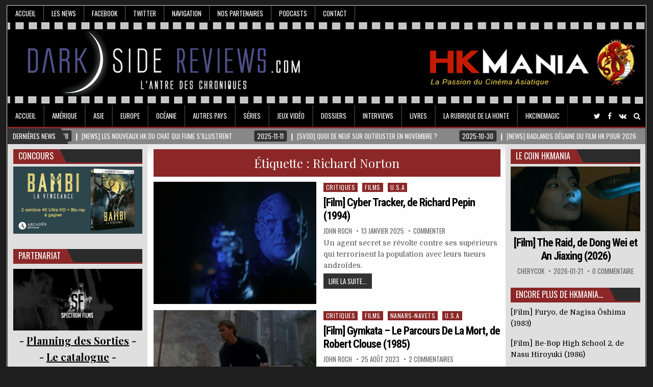

--- FILE ---
content_type: text/html; charset=UTF-8
request_url: https://www.darksidereviews.com/tag/richard-norton/
body_size: 20589
content:
<!DOCTYPE html>
<html lang="fr-FR">
<head>
<meta charset="UTF-8">
<meta name="viewport" content="width=device-width, initial-scale=1, maximum-scale=1">
<link rel="profile" href="https://gmpg.org/xfn/11">

<meta name='robots' content='index, follow, max-image-preview:large, max-snippet:-1, max-video-preview:-1' />

	<!-- This site is optimized with the Yoast SEO plugin v26.8 - https://yoast.com/product/yoast-seo-wordpress/ -->
	<title>Archives des Richard Norton - Dark Side Reviews</title>
	<link rel="canonical" href="https://www.darksidereviews.com/tag/richard-norton/" />
	<meta property="og:locale" content="fr_FR" />
	<meta property="og:type" content="article" />
	<meta property="og:title" content="Archives des Richard Norton - Dark Side Reviews" />
	<meta property="og:url" content="https://www.darksidereviews.com/tag/richard-norton/" />
	<meta property="og:site_name" content="Dark Side Reviews" />
	<meta property="og:image" content="https://www.darksidereviews.com/wp-content/uploads/2022/04/Logo-1.jpg" />
	<meta property="og:image:width" content="700" />
	<meta property="og:image:height" content="320" />
	<meta property="og:image:type" content="image/jpeg" />
	<meta name="twitter:card" content="summary_large_image" />
	<meta name="twitter:site" content="@D_S_Reviews" />
	<script type="application/ld+json" class="yoast-schema-graph">{"@context":"https://schema.org","@graph":[{"@type":"CollectionPage","@id":"https://www.darksidereviews.com/tag/richard-norton/","url":"https://www.darksidereviews.com/tag/richard-norton/","name":"Archives des Richard Norton - Dark Side Reviews","isPartOf":{"@id":"https://www.darksidereviews.com/#website"},"primaryImageOfPage":{"@id":"https://www.darksidereviews.com/tag/richard-norton/#primaryimage"},"image":{"@id":"https://www.darksidereviews.com/tag/richard-norton/#primaryimage"},"thumbnailUrl":"https://www.darksidereviews.com/wp-content/uploads/2025/01/vlcsnap-2025-01-10-16h36m07s940.png","breadcrumb":{"@id":"https://www.darksidereviews.com/tag/richard-norton/#breadcrumb"},"inLanguage":"fr-FR"},{"@type":"ImageObject","inLanguage":"fr-FR","@id":"https://www.darksidereviews.com/tag/richard-norton/#primaryimage","url":"https://www.darksidereviews.com/wp-content/uploads/2025/01/vlcsnap-2025-01-10-16h36m07s940.png","contentUrl":"https://www.darksidereviews.com/wp-content/uploads/2025/01/vlcsnap-2025-01-10-16h36m07s940.png","width":1920,"height":1080},{"@type":"BreadcrumbList","@id":"https://www.darksidereviews.com/tag/richard-norton/#breadcrumb","itemListElement":[{"@type":"ListItem","position":1,"name":"Accueil","item":"https://www.darksidereviews.com/"},{"@type":"ListItem","position":2,"name":"Richard Norton"}]},{"@type":"WebSite","@id":"https://www.darksidereviews.com/#website","url":"https://www.darksidereviews.com/","name":"Dark Side Reviews","description":"L&#039;Antre des Chroniques","publisher":{"@id":"https://www.darksidereviews.com/#organization"},"potentialAction":[{"@type":"SearchAction","target":{"@type":"EntryPoint","urlTemplate":"https://www.darksidereviews.com/?s={search_term_string}"},"query-input":{"@type":"PropertyValueSpecification","valueRequired":true,"valueName":"search_term_string"}}],"inLanguage":"fr-FR"},{"@type":"Organization","@id":"https://www.darksidereviews.com/#organization","name":"DarkSideReviews","url":"https://www.darksidereviews.com/","logo":{"@type":"ImageObject","inLanguage":"fr-FR","@id":"https://www.darksidereviews.com/#/schema/logo/image/","url":"https://www.darksidereviews.com/wp-content/uploads/2023/07/logo1250.png","contentUrl":"https://www.darksidereviews.com/wp-content/uploads/2023/07/logo1250.png","width":1250,"height":165,"caption":"DarkSideReviews"},"image":{"@id":"https://www.darksidereviews.com/#/schema/logo/image/"},"sameAs":["https://www.facebook.com/Dark-Side-Reviews-162696117104244/","https://x.com/D_S_Reviews"]}]}</script>
	<!-- / Yoast SEO plugin. -->


<link rel='dns-prefetch' href='//stats.wp.com' />
<link rel='dns-prefetch' href='//fonts.googleapis.com' />
<link rel='preconnect' href='//c0.wp.com' />
<link href='https://fonts.gstatic.com' crossorigin rel='preconnect' />
<link rel="alternate" type="application/rss+xml" title="Dark Side Reviews &raquo; Flux" href="https://www.darksidereviews.com/feed/" />
<link rel="alternate" type="application/rss+xml" title="Dark Side Reviews &raquo; Flux des commentaires" href="https://www.darksidereviews.com/comments/feed/" />
<link rel="alternate" type="application/rss+xml" title="Dark Side Reviews &raquo; Flux de l’étiquette Richard Norton" href="https://www.darksidereviews.com/tag/richard-norton/feed/" />
<style id='wp-img-auto-sizes-contain-inline-css' type='text/css'>
img:is([sizes=auto i],[sizes^="auto," i]){contain-intrinsic-size:3000px 1500px}
/*# sourceURL=wp-img-auto-sizes-contain-inline-css */
</style>
<style id='classic-theme-styles-inline-css' type='text/css'>
/*! This file is auto-generated */
.wp-block-button__link{color:#fff;background-color:#32373c;border-radius:9999px;box-shadow:none;text-decoration:none;padding:calc(.667em + 2px) calc(1.333em + 2px);font-size:1.125em}.wp-block-file__button{background:#32373c;color:#fff;text-decoration:none}
/*# sourceURL=/wp-includes/css/classic-themes.min.css */
</style>
<style  type='text/css'  data-wpacu-inline-css-file='1'>
/*!/wp-content/plugins/wp-responsive-recent-post-slider/assets/css/slick.css*/.slick-loading .slick-list{background:#fff url(/wp-content/plugins/wp-responsive-recent-post-slider/assets/css/../images/ajax-loader.gif) center center no-repeat}.slick-slider{position:relative;display:block;box-sizing:border-box;-webkit-user-select:none;-moz-user-select:none;-ms-user-select:none;user-select:none;-webkit-touch-callout:none;-khtml-user-select:none;-ms-touch-action:pan-y;touch-action:pan-y;-webkit-tap-highlight-color:#fff0}.slick-list{position:relative;display:block;overflow:hidden;margin:0;padding:0}.slick-list:focus{outline:0}.slick-list.dragging{cursor:pointer;cursor:hand}.slick-slider .slick-list,.slick-slider .slick-track{-webkit-transform:translate3d(0,0,0);-moz-transform:translate3d(0,0,0);-ms-transform:translate3d(0,0,0);-o-transform:translate3d(0,0,0);transform:translate3d(0,0,0)}.slick-track{position:relative;top:0;left:0;display:block;margin-left:auto;margin-right:auto}.slick-track:after,.slick-track:before{display:table;content:''}.slick-track:after{clear:both}.slick-loading .slick-track{visibility:hidden}.slick-slide{display:none;float:left;height:100%;min-height:1px}[dir=rtl] .slick-slide{float:right}.slick-slide img{display:block}.slick-slide.slick-loading img{display:none}.slick-slide.dragging img{pointer-events:none}.slick-initialized .slick-slide{display:block}.slick-loading .slick-slide{visibility:hidden}.slick-vertical .slick-slide{display:block;height:auto;border:1px solid #fff0}.slick-arrow.slick-hidden{display:none}
</style>
<link rel='stylesheet' id='wppsac-public-style-css' href='https://www.darksidereviews.com/wp-content/cache/asset-cleanup/css/item/responsive-recent-post-slider__assets__css__recent-post-style-css-vac40bed7946ef92d898d5bc0891455014a221669.css' type='text/css' media='all' />
<link rel='stylesheet' id='elegantwp-maincss-css' href='https://www.darksidereviews.com/wp-content/cache/asset-cleanup/css/item/elegantpro__style-css-v863481b0f0cfd297bfd2bb6c1cb12aa27ff8b08b.css' type='text/css' media='all' />
<link rel='stylesheet' id='font-awesome-css' href='https://www.darksidereviews.com/wp-content/themes/elegantwp-pro/assets/css/font-awesome.min.css' type='text/css' media='all' />
<script id='wpacu-google-fonts-async-load'  type='text/javascript'>
WebFontConfig={google:{families:['Domine:400,700','Oswald:400,700','Playfair+Display:400,400i,700,700i','Poppins:400,400i,700,700i','Roboto+Condensed:400,400i,700,700i&display=swap']}};(function(wpacuD){var wpacuWf=wpacuD.createElement('script'),wpacuS=wpacuD.scripts[0];wpacuWf.src=('https:'===document.location.protocol?'https':'http')+'://ajax.googleapis.com/ajax/libs/webfont/1.6.26/webfont.js';wpacuWf.async=!0;wpacuS.parentNode.insertBefore(wpacuWf,wpacuS)})(document);
</script><link rel='stylesheet' id='jetpack-subscriptions-css' href='https://c0.wp.com/p/jetpack/15.4/_inc/build/subscriptions/subscriptions.min.css' type='text/css' media='all' />
<style  type='text/css'  data-wpacu-inline-css-file='1'>
/*!/wp-content/plugins/wp-pagenavi/pagenavi-css.css*/.wp-pagenavi{clear:both}.wp-pagenavi a,.wp-pagenavi span{text-decoration:none;border:1px solid #BFBFBF;padding:3px 5px;margin:2px}.wp-pagenavi a:hover,.wp-pagenavi span.current{border-color:#000}.wp-pagenavi span.current{font-weight:700}
</style>
<link rel='stylesheet' id='tablepress-default-css' href='https://www.darksidereviews.com/wp-content/plugins/tablepress/css/build/default.css?ver=3.2.6' type='text/css' media='all' />
<script type="text/javascript" src="https://c0.wp.com/c/6.9/wp-includes/js/jquery/jquery.min.js" id="jquery-core-js"></script>
<script type="text/javascript" src="https://c0.wp.com/c/6.9/wp-includes/js/jquery/jquery-migrate.min.js" id="jquery-migrate-js"></script>
<style>
		#category-posts-2-internal ul {padding: 0;}
#category-posts-2-internal .cat-post-item img {max-width: initial; max-height: initial; margin: initial;}
#category-posts-2-internal .cat-post-author {margin-bottom: 0;}
#category-posts-2-internal .cat-post-thumbnail {margin: 5px 10px 5px 0;}
#category-posts-2-internal .cat-post-item:before {content: ""; clear: both;}
#category-posts-2-internal .cat-post-excerpt-more {display: inline-block;}
#category-posts-2-internal .cat-post-item {list-style: none; margin: 3px 0 10px; padding: 3px 0;}
#category-posts-2-internal .cat-post-current .cat-post-title {font-weight: bold; text-transform: uppercase;}
#category-posts-2-internal [class*=cat-post-tax] {font-size: 0.85em;}
#category-posts-2-internal [class*=cat-post-tax] * {display:inline-block;}
#category-posts-2-internal .cat-post-item a:after {content: ""; display: table;	clear: both;}
#category-posts-2-internal .cat-post-item .cat-post-title {overflow: hidden;text-overflow: ellipsis;white-space: initial;display: -webkit-box;-webkit-line-clamp: 2;-webkit-box-orient: vertical;padding-bottom: 0 !important;}
#category-posts-2-internal .cat-post-item a:after {content: ""; clear: both;}
#category-posts-2-internal .cat-post-thumbnail {display:block; float:left; margin:5px 10px 5px 0;}
#category-posts-2-internal .cat-post-crop {overflow:hidden;display:block;}
#category-posts-2-internal p {margin:5px 0 0 0}
#category-posts-2-internal li > div {margin:5px 0 0 0; clear:both;}
#category-posts-2-internal .dashicons {vertical-align:middle;}
#category-posts-3-internal ul {padding: 0;}
#category-posts-3-internal .cat-post-item img {max-width: initial; max-height: initial; margin: initial;}
#category-posts-3-internal .cat-post-author {margin-bottom: 0;}
#category-posts-3-internal .cat-post-thumbnail {margin: 5px 10px 5px 0;}
#category-posts-3-internal .cat-post-item:before {content: ""; clear: both;}
#category-posts-3-internal .cat-post-excerpt-more {display: inline-block;}
#category-posts-3-internal .cat-post-item {list-style: none; margin: 3px 0 10px; padding: 3px 0;}
#category-posts-3-internal .cat-post-current .cat-post-title {font-weight: bold; text-transform: uppercase;}
#category-posts-3-internal [class*=cat-post-tax] {font-size: 0.85em;}
#category-posts-3-internal [class*=cat-post-tax] * {display:inline-block;}
#category-posts-3-internal .cat-post-item a:after {content: ""; display: table;	clear: both;}
#category-posts-3-internal .cat-post-item .cat-post-title {overflow: hidden;text-overflow: ellipsis;white-space: initial;display: -webkit-box;-webkit-line-clamp: 2;-webkit-box-orient: vertical;padding-bottom: 0 !important;}
#category-posts-3-internal .cat-post-item a:after {content: ""; clear: both;}
#category-posts-3-internal .cat-post-thumbnail {display:block; float:left; margin:5px 10px 5px 0;}
#category-posts-3-internal .cat-post-crop {overflow:hidden;display:block;}
#category-posts-3-internal p {margin:5px 0 0 0}
#category-posts-3-internal li > div {margin:5px 0 0 0; clear:both;}
#category-posts-3-internal .dashicons {vertical-align:middle;}
#category-posts-4-internal ul {padding: 0;}
#category-posts-4-internal .cat-post-item img {max-width: initial; max-height: initial; margin: initial;}
#category-posts-4-internal .cat-post-author {margin-bottom: 0;}
#category-posts-4-internal .cat-post-thumbnail {margin: 5px 10px 5px 0;}
#category-posts-4-internal .cat-post-item:before {content: ""; clear: both;}
#category-posts-4-internal .cat-post-excerpt-more {display: inline-block;}
#category-posts-4-internal .cat-post-item {list-style: none; margin: 3px 0 10px; padding: 3px 0;}
#category-posts-4-internal .cat-post-current .cat-post-title {font-weight: bold; text-transform: uppercase;}
#category-posts-4-internal [class*=cat-post-tax] {font-size: 0.85em;}
#category-posts-4-internal [class*=cat-post-tax] * {display:inline-block;}
#category-posts-4-internal .cat-post-item a:after {content: ""; display: table;	clear: both;}
#category-posts-4-internal .cat-post-item .cat-post-title {overflow: hidden;text-overflow: ellipsis;white-space: initial;display: -webkit-box;-webkit-line-clamp: 2;-webkit-box-orient: vertical;padding-bottom: 0 !important;}
#category-posts-4-internal .cat-post-item a:after {content: ""; clear: both;}
#category-posts-4-internal .cat-post-thumbnail {display:block; float:left; margin:5px 10px 5px 0;}
#category-posts-4-internal .cat-post-crop {overflow:hidden;display:block;}
#category-posts-4-internal p {margin:5px 0 0 0}
#category-posts-4-internal li > div {margin:5px 0 0 0; clear:both;}
#category-posts-4-internal .dashicons {vertical-align:middle;}
#category-posts-5-internal ul {padding: 0;}
#category-posts-5-internal .cat-post-item img {max-width: initial; max-height: initial; margin: initial;}
#category-posts-5-internal .cat-post-author {margin-bottom: 0;}
#category-posts-5-internal .cat-post-thumbnail {margin: 5px 10px 5px 0;}
#category-posts-5-internal .cat-post-item:before {content: ""; clear: both;}
#category-posts-5-internal .cat-post-excerpt-more {display: inline-block;}
#category-posts-5-internal .cat-post-item {list-style: none; margin: 3px 0 10px; padding: 3px 0;}
#category-posts-5-internal .cat-post-current .cat-post-title {font-weight: bold; text-transform: uppercase;}
#category-posts-5-internal [class*=cat-post-tax] {font-size: 0.85em;}
#category-posts-5-internal [class*=cat-post-tax] * {display:inline-block;}
#category-posts-5-internal .cat-post-item a:after {content: ""; display: table;	clear: both;}
#category-posts-5-internal .cat-post-item .cat-post-title {overflow: hidden;text-overflow: ellipsis;white-space: initial;display: -webkit-box;-webkit-line-clamp: 2;-webkit-box-orient: vertical;padding-bottom: 0 !important;}
#category-posts-5-internal .cat-post-item a:after {content: ""; clear: both;}
#category-posts-5-internal .cat-post-thumbnail {display:block; float:left; margin:5px 10px 5px 0;}
#category-posts-5-internal .cat-post-crop {overflow:hidden;display:block;}
#category-posts-5-internal p {margin:5px 0 0 0}
#category-posts-5-internal li > div {margin:5px 0 0 0; clear:both;}
#category-posts-5-internal .dashicons {vertical-align:middle;}
#category-posts-6-internal ul {padding: 0;}
#category-posts-6-internal .cat-post-item img {max-width: initial; max-height: initial; margin: initial;}
#category-posts-6-internal .cat-post-author {margin-bottom: 0;}
#category-posts-6-internal .cat-post-thumbnail {margin: 5px 10px 5px 0;}
#category-posts-6-internal .cat-post-item:before {content: ""; clear: both;}
#category-posts-6-internal .cat-post-excerpt-more {display: inline-block;}
#category-posts-6-internal .cat-post-item {list-style: none; margin: 3px 0 10px; padding: 3px 0;}
#category-posts-6-internal .cat-post-current .cat-post-title {font-weight: bold; text-transform: uppercase;}
#category-posts-6-internal [class*=cat-post-tax] {font-size: 0.85em;}
#category-posts-6-internal [class*=cat-post-tax] * {display:inline-block;}
#category-posts-6-internal .cat-post-item a:after {content: ""; display: table;	clear: both;}
#category-posts-6-internal .cat-post-item .cat-post-title {overflow: hidden;text-overflow: ellipsis;white-space: initial;display: -webkit-box;-webkit-line-clamp: 2;-webkit-box-orient: vertical;padding-bottom: 0 !important;}
#category-posts-6-internal .cat-post-item a:after {content: ""; clear: both;}
#category-posts-6-internal .cat-post-thumbnail {display:block; float:left; margin:5px 10px 5px 0;}
#category-posts-6-internal .cat-post-crop {overflow:hidden;display:block;}
#category-posts-6-internal p {margin:5px 0 0 0}
#category-posts-6-internal li > div {margin:5px 0 0 0; clear:both;}
#category-posts-6-internal .dashicons {vertical-align:middle;}
#category-posts-7-internal ul {padding: 0;}
#category-posts-7-internal .cat-post-item img {max-width: initial; max-height: initial; margin: initial;}
#category-posts-7-internal .cat-post-author {margin-bottom: 0;}
#category-posts-7-internal .cat-post-thumbnail {margin: 5px 10px 5px 0;}
#category-posts-7-internal .cat-post-item:before {content: ""; clear: both;}
#category-posts-7-internal .cat-post-excerpt-more {display: inline-block;}
#category-posts-7-internal .cat-post-item {list-style: none; margin: 3px 0 10px; padding: 3px 0;}
#category-posts-7-internal .cat-post-current .cat-post-title {font-weight: bold; text-transform: uppercase;}
#category-posts-7-internal [class*=cat-post-tax] {font-size: 0.85em;}
#category-posts-7-internal [class*=cat-post-tax] * {display:inline-block;}
#category-posts-7-internal .cat-post-item:after {content: ""; display: table;	clear: both;}
#category-posts-7-internal .cat-post-item .cat-post-title {overflow: hidden;text-overflow: ellipsis;white-space: initial;display: -webkit-box;-webkit-line-clamp: 2;-webkit-box-orient: vertical;padding-bottom: 0 !important;}
#category-posts-7-internal .cat-post-item:after {content: ""; display: table;	clear: both;}
#category-posts-7-internal .cat-post-thumbnail {display:block; float:left; margin:5px 10px 5px 0;}
#category-posts-7-internal .cat-post-crop {overflow:hidden;display:block;}
#category-posts-7-internal p {margin:5px 0 0 0}
#category-posts-7-internal li > div {margin:5px 0 0 0; clear:both;}
#category-posts-7-internal .dashicons {vertical-align:middle;}
</style>
			<style>img#wpstats{display:none}</style>
		<!-- Analytics by WP Statistics - https://wp-statistics.com -->
    <style type="text/css">
    body{font-family:;font-size:14px;font-weight:400;font-style:normal;line-height:1.6;}

    h1{font-size:;font-weight:;font-style:;}
    h2{font-size:;font-weight:;font-style:;}
    h3{font-size:;font-weight:;font-style:;}
    h4{font-size:;font-weight:;font-style:;}
    h5{font-size:;font-weight:;font-style:;}
    h6{font-size:;font-weight:;font-style:;}
    h1,h2,h3,h4,h5,h6{font-family:;line-height:;}

    .elegantwp-nav-secondary a{font-family:;font-size:;font-weight:;font-style:;}

    .elegantwp-site-title{font-family:'Playfair Display';font-size:;font-weight:;font-style:;line-height: !important;}
    .elegantwp-site-description{font-family:;font-size:;font-weight:;font-style:;line-height: !important;}

    .elegantwp-nav-primary a{font-family:;font-size:;font-weight:;font-style:;}

    .elegantwp-trending-news{font-family:;font-size:;font-weight:;font-style:;}

    .entry-title{font-family:;font-size:;font-weight:;font-style:;line-height:;}

    .elegantwp-posts .elegantwp-posts-heading,.elegantwp-sidebar-widget-areas .widget .elegantwp-widget-title,.elegantwp-featured-posts-area .widget .elegantwp-widget-title{font-family:;font-size:16px;font-weight:;font-style:;line-height:;}

    #elegantwp-footer-blocks .widget .elegantwp-widget-title{font-family:;font-size:;font-weight:;font-style:;line-height:;}

    .elegantwp-fp01-post .elegantwp-fp01-post-title,.elegantwp-fp02-post .elegantwp-fp02-post-title,.elegantwp-fp10-post .elegantwp-fp10-post-title,.elegantwp-fp11-post .elegantwp-fp11-post-title,.elegantwp-fp12-post .elegantwp-fp12-post-title,.elegantwp-fp13-post .elegantwp-fp13-post-title,.elegantwp-fp14-post .elegantwp-fp14-post-title,.elegantwp-fp15-post .elegantwp-fp15-post-title,.elegantwp-carousel-title{font-family:;font-size:16px;font-weight:;font-style:;line-height:1.2;}

    .elegantwp-related-posts-wrap h4,.elegantwp-fp02-posts-left .elegantwp-fp02-post .elegantwp-fp02-post-title,.elegantwp-fp03-post .elegantwp-fp03-post-title,.elegantwp-fp04-post .elegantwp-fp04-post-title,.elegantwp-fp05-post .elegantwp-fp05-post-title,.elegantwp-fp06-post .elegantwp-fp06-post-title,.elegantwp-fp08-post .elegantwp-fp08-post-title,.elegantwp-fp09-post .elegantwp-fp09-post-title,.elegantwp-fp11-post:first-child .elegantwp-fp11-post-title,.elegantwp-fp12-posts-left .elegantwp-fp12-post .elegantwp-fp12-post-title,.elegantwp-fp14-post:first-child .elegantwp-fp14-post-title,.elegantwp-fp15-post:first-child .elegantwp-fp15-post-title,.elegantwp-fp16-post .elegantwp-fp16-post-title{font-family:'Roboto Condensed';font-size:22px;font-weight:;font-style:normal;line-height:;}

    .elegantwp-fp02-post-categories a,.elegantwp-fp03-post-categories a,.elegantwp-fp04-post-categories a,.elegantwp-fp05-post-categories a,.elegantwp-fp06-post-categories a,.elegantwp-fp08-post-categories a,.elegantwp-fp09-post-categories a,.elegantwp-fp11-post-categories a,.elegantwp-fp12-post-categories a,.elegantwp-fp13-post-categories a,.elegantwp-fp14-post-categories a,.elegantwp-fp15-post-categories a,.elegantwp-fp16-post-categories a{font-family:;font-size:12px;font-weight:;font-style:;}

    .elegantwp-entry-meta-single,.elegantwp-fp01-post-footer,.elegantwp-fp02-post-footer,.elegantwp-fp03-post-footer,.elegantwp-fp04-post-footer,.elegantwp-fp05-post-footer,.elegantwp-fp06-post-footer,.elegantwp-fp08-post-footer,.elegantwp-fp09-post-footer,.elegantwp-fp10-post-footer,.elegantwp-fp11-post-footer,.elegantwp-fp12-post-footer,.elegantwp-fp13-post-footer,.elegantwp-fp14-post-footer,.elegantwp-fp15-post-footer,.elegantwp-fp16-post-footer{font-family:;font-size:13px;font-weight:;font-style:;}

    .elegantwp-fp02-post-read-more,.elegantwp-fp03-post-read-more,.elegantwp-fp04-post-read-more,.elegantwp-fp05-post-read-more,.elegantwp-fp06-post-read-more,.elegantwp-fp08-post-read-more,.elegantwp-fp11-post-read-more,.elegantwp-fp12-post-read-more,.elegantwp-fp13-post-read-more,.elegantwp-fp14-post-read-more,.elegantwp-fp15-post-read-more{font-family:;font-size:;font-weight:;font-style:;}
    </style>
        <style type="text/css">
        
        button,input[type="button"],input[type="reset"],input[type="submit"]{color:#ffffff}
            button,input[type="button"],input[type="reset"],input[type="submit"]{text-shadow:0 1px 0 #000000}
            button,input[type="button"],input[type="reset"],input[type="submit"]{background:#333333}
            button,input[type="button"],input[type="reset"],input[type="submit"]{border:1px solid #000000}
            button:hover,input[type="button"]:hover,input[type="reset"]:hover,input[type="submit"]:hover{background:#000000}
    button:focus,input[type="button"]:focus,input[type="reset"]:focus,input[type="submit"]:focus,button:active,input[type="button"]:active,input[type="reset"]:active,input[type="submit"]:active{background:#000000}
    
            a{color:#666666}
            
            .elegantwp-outer-wrapper{border:1px solid #1e1e1e}
    
        .elegantwp-nav-secondary{background:#000000}
            .elegantwp-secondary-nav-menu a{color:#ffffff}
    @media only screen and (max-width: 1112px) {
    .elegantwp-secondary-nav-menu.elegantwp-secondary-responsive-menu > .menu-item-has-children:before,.elegantwp-secondary-nav-menu.elegantwp-secondary-responsive-menu > .page_item_has_children:before{color:#ffffff}
    .elegantwp-secondary-nav-menu.elegantwp-secondary-responsive-menu .elegantwp-secondary-menu-open.menu-item-has-children:before,.elegantwp-secondary-nav-menu.elegantwp-secondary-responsive-menu .elegantwp-secondary-menu-open.page_item_has_children:before{color:#ffffff}
    }
                .elegantwp-secondary-nav-menu a:hover,.elegantwp-secondary-nav-menu .current-menu-item > a,.elegantwp-secondary-nav-menu .sub-menu .current-menu-item > a:hover,.elegantwp-secondary-nav-menu .current_page_item > a,.elegantwp-secondary-nav-menu .children .current_page_item > a:hover{color:#dd3333}
    .elegantwp-secondary-nav-menu .sub-menu .current-menu-item > a,.elegantwp-secondary-nav-menu .children .current_page_item > a{color:#dd3333}
                        .elegantwp-secondary-responsive-menu-icon::before{color: #ffffff}
    
        .elegantwp-head-content{background:#1e1e1e}
    
        .elegantwp-nav-primary{background:#000000}
            .elegantwp-nav-primary{border-bottom:3px solid #8c2828;}
                        .elegantwp-nav-primary-menu a:hover,.elegantwp-nav-primary-menu .current-menu-item > a,.elegantwp-nav-primary-menu .sub-menu .current-menu-item > a:hover,.elegantwp-nav-primary-menu .current_page_item > a,.elegantwp-nav-primary-menu .children .current_page_item > a:hover{background:#8c2828}
            .elegantwp-nav-primary-menu .sub-menu,.elegantwp-nav-primary-menu .children{background:#444444}
                
        
                    
                .elegantwp-top-wrapper-outer{border-bottom:1px solid #f9f9f9}
    
        .elegantwp-content-wrapper{background:#ffffff}
            
        
        
    
    
        
            .elegantwp-fp02-post-categories a{background:#8c2828 !important;}
    .elegantwp-fp03-post-categories a{background:#8c2828 !important;}
    .elegantwp-fp04-post-categories a{background:#8c2828 !important;}
    .elegantwp-fp05-post-categories a{background:#8c2828 !important;}
    .elegantwp-fp06-post-categories a{background:#8c2828 !important;}
    .elegantwp-fp08-post-categories a{background:#8c2828 !important;}
    .elegantwp-fp09-post-categories a{background:#8c2828 !important;}
    .elegantwp-fp11-post-categories a{background:#8c2828 !important;}
    .elegantwp-fp12-post-categories a{background:#8c2828 !important;}
    .elegantwp-fp13-post-categories a{background:#8c2828 !important;}
    .elegantwp-fp14-post-categories a{background:#8c2828 !important;}
    .elegantwp-fp15-post-categories a{background:#8c2828 !important;}
    .elegantwp-fp16-post-categories a{background:#8c2828 !important;}
            
        
        
        
            .elegantwp-fp02-post-read-more a{background:#333333 !important;}
    .elegantwp-fp03-post-read-more a{background:#333333 !important;}
    .elegantwp-fp04-post-read-more a{background:#333333 !important;}
    .elegantwp-fp05-post-read-more a{background:#333333 !important;}
    .elegantwp-fp06-post-read-more a{background:#333333 !important;}
    .elegantwp-fp08-post-read-more a{background:#333333 !important;}
    .elegantwp-fp11-post-read-more a{background:#333333 !important;}
    .elegantwp-fp12-post-read-more a{background:#333333 !important;}
    .elegantwp-fp13-post-read-more a{background:#333333 !important;}
    .elegantwp-fp14-post-read-more a{background:#333333 !important;}
    .elegantwp-fp15-post-read-more a{background:#333333 !important;}
                .elegantwp-fp02-post-read-more a:hover{background:#000000;}
    .elegantwp-fp03-post-read-more a:hover{background:#000000;}
    .elegantwp-fp04-post-read-more a:hover{background:#000000;}
    .elegantwp-fp05-post-read-more a:hover{background:#000000;}
    .elegantwp-fp06-post-read-more a:hover{background:#000000;}
    .elegantwp-fp08-post-read-more a:hover{background:#000000;}
    .elegantwp-fp11-post-read-more a:hover{background:#000000;}
    .elegantwp-fp12-post-read-more a:hover{background:#000000;}
    .elegantwp-fp13-post-read-more a:hover{background:#000000;}
    .elegantwp-fp14-post-read-more a:hover{background:#000000;}
    .elegantwp-fp15-post-read-more a:hover{background:#000000;}
    
            .elegantwp-posts .elegantwp-posts-heading{background:#2c2c2c;}
    .elegantwp-sidebar-widget-areas .widget .elegantwp-widget-title{background:#2c2c2c;}
    .elegantwp-featured-posts-area .widget .elegantwp-widget-title{background:#2c2c2c;}
            .elegantwp-posts .elegantwp-posts-heading span{background:#8c2828;}
    .elegantwp-posts .elegantwp-posts-heading span:after{border-left:15px solid #8c2828;}
    .elegantwp-posts .elegantwp-posts-heading{border-bottom:3px solid #8c2828;}
    .page-header{background:#8c2828;}
    .elegantwp-sidebar-widget-areas .widget .elegantwp-widget-title span{background:#8c2828;}
    .elegantwp-sidebar-widget-areas .widget .elegantwp-widget-title span:after{border-left:15px solid #8c2828;}
    .elegantwp-sidebar-widget-areas .widget .elegantwp-widget-title{border-bottom:3px solid #8c2828;}
    .elegantwp-featured-posts-area .widget .elegantwp-widget-title span{background:#8c2828;}
    .elegantwp-featured-posts-area .widget .elegantwp-widget-title span:after{border-left:15px solid #8c2828;}
    .elegantwp-featured-posts-area .widget .elegantwp-widget-title{border-bottom:3px solid #8c2828;}
    
        .elegantwp-sidebar-widget-areas .widget a{color:#000000;}
            .elegantwp-sidebar-widget-areas .widget a:hover{color:#dd3333;}
        
                
                                
            
            </style>
    <style type="text/css">.recentcomments a{display:inline !important;padding:0 !important;margin:0 !important;}</style>    <style type="text/css">
            .elegantwp-site-title, .elegantwp-site-description {position: absolute;clip: rect(1px, 1px, 1px, 1px);}
        </style>
    <style type="text/css" id="custom-background-css">
body.custom-background { background-color: #1e1e1e; }
</style>
	<style id='global-styles-inline-css' type='text/css'>
:root{--wp--preset--aspect-ratio--square: 1;--wp--preset--aspect-ratio--4-3: 4/3;--wp--preset--aspect-ratio--3-4: 3/4;--wp--preset--aspect-ratio--3-2: 3/2;--wp--preset--aspect-ratio--2-3: 2/3;--wp--preset--aspect-ratio--16-9: 16/9;--wp--preset--aspect-ratio--9-16: 9/16;--wp--preset--color--black: #000000;--wp--preset--color--cyan-bluish-gray: #abb8c3;--wp--preset--color--white: #ffffff;--wp--preset--color--pale-pink: #f78da7;--wp--preset--color--vivid-red: #cf2e2e;--wp--preset--color--luminous-vivid-orange: #ff6900;--wp--preset--color--luminous-vivid-amber: #fcb900;--wp--preset--color--light-green-cyan: #7bdcb5;--wp--preset--color--vivid-green-cyan: #00d084;--wp--preset--color--pale-cyan-blue: #8ed1fc;--wp--preset--color--vivid-cyan-blue: #0693e3;--wp--preset--color--vivid-purple: #9b51e0;--wp--preset--gradient--vivid-cyan-blue-to-vivid-purple: linear-gradient(135deg,rgb(6,147,227) 0%,rgb(155,81,224) 100%);--wp--preset--gradient--light-green-cyan-to-vivid-green-cyan: linear-gradient(135deg,rgb(122,220,180) 0%,rgb(0,208,130) 100%);--wp--preset--gradient--luminous-vivid-amber-to-luminous-vivid-orange: linear-gradient(135deg,rgb(252,185,0) 0%,rgb(255,105,0) 100%);--wp--preset--gradient--luminous-vivid-orange-to-vivid-red: linear-gradient(135deg,rgb(255,105,0) 0%,rgb(207,46,46) 100%);--wp--preset--gradient--very-light-gray-to-cyan-bluish-gray: linear-gradient(135deg,rgb(238,238,238) 0%,rgb(169,184,195) 100%);--wp--preset--gradient--cool-to-warm-spectrum: linear-gradient(135deg,rgb(74,234,220) 0%,rgb(151,120,209) 20%,rgb(207,42,186) 40%,rgb(238,44,130) 60%,rgb(251,105,98) 80%,rgb(254,248,76) 100%);--wp--preset--gradient--blush-light-purple: linear-gradient(135deg,rgb(255,206,236) 0%,rgb(152,150,240) 100%);--wp--preset--gradient--blush-bordeaux: linear-gradient(135deg,rgb(254,205,165) 0%,rgb(254,45,45) 50%,rgb(107,0,62) 100%);--wp--preset--gradient--luminous-dusk: linear-gradient(135deg,rgb(255,203,112) 0%,rgb(199,81,192) 50%,rgb(65,88,208) 100%);--wp--preset--gradient--pale-ocean: linear-gradient(135deg,rgb(255,245,203) 0%,rgb(182,227,212) 50%,rgb(51,167,181) 100%);--wp--preset--gradient--electric-grass: linear-gradient(135deg,rgb(202,248,128) 0%,rgb(113,206,126) 100%);--wp--preset--gradient--midnight: linear-gradient(135deg,rgb(2,3,129) 0%,rgb(40,116,252) 100%);--wp--preset--font-size--small: 13px;--wp--preset--font-size--medium: 20px;--wp--preset--font-size--large: 36px;--wp--preset--font-size--x-large: 42px;--wp--preset--spacing--20: 0.44rem;--wp--preset--spacing--30: 0.67rem;--wp--preset--spacing--40: 1rem;--wp--preset--spacing--50: 1.5rem;--wp--preset--spacing--60: 2.25rem;--wp--preset--spacing--70: 3.38rem;--wp--preset--spacing--80: 5.06rem;--wp--preset--shadow--natural: 6px 6px 9px rgba(0, 0, 0, 0.2);--wp--preset--shadow--deep: 12px 12px 50px rgba(0, 0, 0, 0.4);--wp--preset--shadow--sharp: 6px 6px 0px rgba(0, 0, 0, 0.2);--wp--preset--shadow--outlined: 6px 6px 0px -3px rgb(255, 255, 255), 6px 6px rgb(0, 0, 0);--wp--preset--shadow--crisp: 6px 6px 0px rgb(0, 0, 0);}:where(.is-layout-flex){gap: 0.5em;}:where(.is-layout-grid){gap: 0.5em;}body .is-layout-flex{display: flex;}.is-layout-flex{flex-wrap: wrap;align-items: center;}.is-layout-flex > :is(*, div){margin: 0;}body .is-layout-grid{display: grid;}.is-layout-grid > :is(*, div){margin: 0;}:where(.wp-block-columns.is-layout-flex){gap: 2em;}:where(.wp-block-columns.is-layout-grid){gap: 2em;}:where(.wp-block-post-template.is-layout-flex){gap: 1.25em;}:where(.wp-block-post-template.is-layout-grid){gap: 1.25em;}.has-black-color{color: var(--wp--preset--color--black) !important;}.has-cyan-bluish-gray-color{color: var(--wp--preset--color--cyan-bluish-gray) !important;}.has-white-color{color: var(--wp--preset--color--white) !important;}.has-pale-pink-color{color: var(--wp--preset--color--pale-pink) !important;}.has-vivid-red-color{color: var(--wp--preset--color--vivid-red) !important;}.has-luminous-vivid-orange-color{color: var(--wp--preset--color--luminous-vivid-orange) !important;}.has-luminous-vivid-amber-color{color: var(--wp--preset--color--luminous-vivid-amber) !important;}.has-light-green-cyan-color{color: var(--wp--preset--color--light-green-cyan) !important;}.has-vivid-green-cyan-color{color: var(--wp--preset--color--vivid-green-cyan) !important;}.has-pale-cyan-blue-color{color: var(--wp--preset--color--pale-cyan-blue) !important;}.has-vivid-cyan-blue-color{color: var(--wp--preset--color--vivid-cyan-blue) !important;}.has-vivid-purple-color{color: var(--wp--preset--color--vivid-purple) !important;}.has-black-background-color{background-color: var(--wp--preset--color--black) !important;}.has-cyan-bluish-gray-background-color{background-color: var(--wp--preset--color--cyan-bluish-gray) !important;}.has-white-background-color{background-color: var(--wp--preset--color--white) !important;}.has-pale-pink-background-color{background-color: var(--wp--preset--color--pale-pink) !important;}.has-vivid-red-background-color{background-color: var(--wp--preset--color--vivid-red) !important;}.has-luminous-vivid-orange-background-color{background-color: var(--wp--preset--color--luminous-vivid-orange) !important;}.has-luminous-vivid-amber-background-color{background-color: var(--wp--preset--color--luminous-vivid-amber) !important;}.has-light-green-cyan-background-color{background-color: var(--wp--preset--color--light-green-cyan) !important;}.has-vivid-green-cyan-background-color{background-color: var(--wp--preset--color--vivid-green-cyan) !important;}.has-pale-cyan-blue-background-color{background-color: var(--wp--preset--color--pale-cyan-blue) !important;}.has-vivid-cyan-blue-background-color{background-color: var(--wp--preset--color--vivid-cyan-blue) !important;}.has-vivid-purple-background-color{background-color: var(--wp--preset--color--vivid-purple) !important;}.has-black-border-color{border-color: var(--wp--preset--color--black) !important;}.has-cyan-bluish-gray-border-color{border-color: var(--wp--preset--color--cyan-bluish-gray) !important;}.has-white-border-color{border-color: var(--wp--preset--color--white) !important;}.has-pale-pink-border-color{border-color: var(--wp--preset--color--pale-pink) !important;}.has-vivid-red-border-color{border-color: var(--wp--preset--color--vivid-red) !important;}.has-luminous-vivid-orange-border-color{border-color: var(--wp--preset--color--luminous-vivid-orange) !important;}.has-luminous-vivid-amber-border-color{border-color: var(--wp--preset--color--luminous-vivid-amber) !important;}.has-light-green-cyan-border-color{border-color: var(--wp--preset--color--light-green-cyan) !important;}.has-vivid-green-cyan-border-color{border-color: var(--wp--preset--color--vivid-green-cyan) !important;}.has-pale-cyan-blue-border-color{border-color: var(--wp--preset--color--pale-cyan-blue) !important;}.has-vivid-cyan-blue-border-color{border-color: var(--wp--preset--color--vivid-cyan-blue) !important;}.has-vivid-purple-border-color{border-color: var(--wp--preset--color--vivid-purple) !important;}.has-vivid-cyan-blue-to-vivid-purple-gradient-background{background: var(--wp--preset--gradient--vivid-cyan-blue-to-vivid-purple) !important;}.has-light-green-cyan-to-vivid-green-cyan-gradient-background{background: var(--wp--preset--gradient--light-green-cyan-to-vivid-green-cyan) !important;}.has-luminous-vivid-amber-to-luminous-vivid-orange-gradient-background{background: var(--wp--preset--gradient--luminous-vivid-amber-to-luminous-vivid-orange) !important;}.has-luminous-vivid-orange-to-vivid-red-gradient-background{background: var(--wp--preset--gradient--luminous-vivid-orange-to-vivid-red) !important;}.has-very-light-gray-to-cyan-bluish-gray-gradient-background{background: var(--wp--preset--gradient--very-light-gray-to-cyan-bluish-gray) !important;}.has-cool-to-warm-spectrum-gradient-background{background: var(--wp--preset--gradient--cool-to-warm-spectrum) !important;}.has-blush-light-purple-gradient-background{background: var(--wp--preset--gradient--blush-light-purple) !important;}.has-blush-bordeaux-gradient-background{background: var(--wp--preset--gradient--blush-bordeaux) !important;}.has-luminous-dusk-gradient-background{background: var(--wp--preset--gradient--luminous-dusk) !important;}.has-pale-ocean-gradient-background{background: var(--wp--preset--gradient--pale-ocean) !important;}.has-electric-grass-gradient-background{background: var(--wp--preset--gradient--electric-grass) !important;}.has-midnight-gradient-background{background: var(--wp--preset--gradient--midnight) !important;}.has-small-font-size{font-size: var(--wp--preset--font-size--small) !important;}.has-medium-font-size{font-size: var(--wp--preset--font-size--medium) !important;}.has-large-font-size{font-size: var(--wp--preset--font-size--large) !important;}.has-x-large-font-size{font-size: var(--wp--preset--font-size--x-large) !important;}
/*# sourceURL=global-styles-inline-css */
</style>
</head>

<body data-rsssl=1 class="archive tag tag-richard-norton tag-2604 custom-background wp-theme-elegantwp-pro elegantwp-animated elegantwp-fadein elegantwp-group-blog" id="elegantwp-site-body" itemscope="itemscope" itemtype="http://schema.org/WebPage">

<div class="elegantwp-outer-wrapper-full">
<div class="elegantwp-outer-wrapper">

<div class="elegantwp-container elegantwp-secondary-menu-container clearfix">
<div class="elegantwp-secondary-menu-container-inside clearfix">

<nav class="elegantwp-nav-secondary" id="elegantwp-secondary-navigation" itemscope="itemscope" itemtype="http://schema.org/SiteNavigationElement" role="navigation">
<div class="menu-darksidereviews-haut-container"><ul id="elegantwp-menu-secondary-navigation" class="elegantwp-secondary-nav-menu elegantwp-menu-secondary"><li id="menu-item-92720" class="menu-item menu-item-type-custom menu-item-object-custom menu-item-home menu-item-92720"><a href="https://www.darksidereviews.com/">Accueil</a></li>
<li id="menu-item-95886" class="menu-item menu-item-type-taxonomy menu-item-object-category menu-item-95886"><a href="https://www.darksidereviews.com/category/divers-2/newss/">Les News</a></li>
<li id="menu-item-95887" class="menu-item menu-item-type-custom menu-item-object-custom menu-item-95887"><a href="https://www.facebook.com/Dark-Side-Reviews-162696117104244/">Facebook</a></li>
<li id="menu-item-95888" class="menu-item menu-item-type-custom menu-item-object-custom menu-item-95888"><a href="https://twitter.com/D_S_Reviews">Twitter</a></li>
<li id="menu-item-95877" class="menu-item menu-item-type-taxonomy menu-item-object-category menu-item-has-children menu-item-95877"><a href="https://www.darksidereviews.com/category/critiques/">Navigation</a>
<ul class="sub-menu">
	<li id="menu-item-95878" class="menu-item menu-item-type-taxonomy menu-item-object-category menu-item-95878"><a href="https://www.darksidereviews.com/category/critiques/films/">Critiques Films</a></li>
	<li id="menu-item-95879" class="menu-item menu-item-type-taxonomy menu-item-object-category menu-item-has-children menu-item-95879"><a href="https://www.darksidereviews.com/category/critiques/asie/">Critiques Films Asiatiques</a>
	<ul class="sub-menu">
		<li id="menu-item-113400" class="menu-item menu-item-type-post_type menu-item-object-page menu-item-113400"><a href="https://www.darksidereviews.com/films-hk/la-jungle-des-dtv-chinois/">La Jungle des DTV chinois</a></li>
	</ul>
</li>
	<li id="menu-item-95880" class="menu-item menu-item-type-taxonomy menu-item-object-category menu-item-95880"><a href="https://www.darksidereviews.com/category/critiques/series/">Critiques Séries</a></li>
	<li id="menu-item-95881" class="menu-item menu-item-type-taxonomy menu-item-object-category menu-item-has-children menu-item-95881"><a href="https://www.darksidereviews.com/category/jeux/">Tests Jeux Video</a>
	<ul class="sub-menu">
		<li id="menu-item-95882" class="menu-item menu-item-type-taxonomy menu-item-object-category menu-item-95882"><a href="https://www.darksidereviews.com/category/jeux/current-gen/">Current Gen</a></li>
		<li id="menu-item-95883" class="menu-item menu-item-type-taxonomy menu-item-object-category menu-item-95883"><a href="https://www.darksidereviews.com/category/jeux/old-school/">Old School</a></li>
	</ul>
</li>
	<li id="menu-item-95884" class="menu-item menu-item-type-taxonomy menu-item-object-category menu-item-95884"><a href="https://www.darksidereviews.com/category/divers-2/dossiers/">Dossiers</a></li>
	<li id="menu-item-108594" class="menu-item menu-item-type-post_type menu-item-object-page menu-item-108594"><a href="https://www.darksidereviews.com/interviews/">Interviews</a></li>
	<li id="menu-item-95885" class="menu-item menu-item-type-taxonomy menu-item-object-category menu-item-95885"><a href="https://www.darksidereviews.com/category/divers-2/newss/">Les News</a></li>
</ul>
</li>
<li id="menu-item-132927" class="menu-item menu-item-type-post_type menu-item-object-page menu-item-has-children menu-item-132927"><a href="https://www.darksidereviews.com/partenariat/">Nos Partenaires</a>
<ul class="sub-menu">
	<li id="menu-item-132930" class="menu-item menu-item-type-post_type menu-item-object-post menu-item-132930"><a href="https://www.darksidereviews.com/les-films-sortis-chez-spectrum-films/">Spectrum Films</a></li>
	<li id="menu-item-132929" class="menu-item menu-item-type-post_type menu-item-object-post menu-item-132929"><a href="https://www.darksidereviews.com/editeur-roboto-films-le-catalogue/">Roboto Films</a></li>
	<li id="menu-item-132928" class="menu-item menu-item-type-post_type menu-item-object-post menu-item-132928"><a href="https://www.darksidereviews.com/editeur-pulse-video-le-catalogue/">Pulse Video</a></li>
	<li id="menu-item-140730" class="menu-item menu-item-type-post_type menu-item-object-post menu-item-140730"><a href="https://www.darksidereviews.com/editeur-le-chat-qui-fume-nos-chroniques/">Le Chat Qui Fume</a></li>
	<li id="menu-item-140966" class="menu-item menu-item-type-post_type menu-item-object-post menu-item-140966"><a href="https://www.darksidereviews.com/editeur-mdc-films-nos-chroniques/">MDC Films</a></li>
	<li id="menu-item-132933" class="menu-item menu-item-type-custom menu-item-object-custom menu-item-132933"><a href="https://www.outbuster.com/">Outbuster</a></li>
</ul>
</li>
<li id="menu-item-148313" class="menu-item menu-item-type-taxonomy menu-item-object-category menu-item-has-children menu-item-148313"><a href="https://www.darksidereviews.com/category/divers-2/podcast/">Podcasts</a>
<ul class="sub-menu">
	<li id="menu-item-148314" class="menu-item menu-item-type-custom menu-item-object-custom menu-item-148314"><a href="https://www.darksidereviews.com/podcast-un-nouveau-podcast-sur-la-serie-b-et-cinema-bis/">Les Sales Bobines</a></li>
	<li id="menu-item-148315" class="menu-item menu-item-type-custom menu-item-object-custom menu-item-148315"><a href="https://www.darksidereviews.com/raging-fire-club-le-podcast-du-cinema-asiatique/">Raging Fire Club</a></li>
</ul>
</li>
<li id="menu-item-95868" class="menu-item menu-item-type-post_type menu-item-object-page menu-item-has-children menu-item-95868"><a href="https://www.darksidereviews.com/contact/">Contact</a>
<ul class="sub-menu">
	<li id="menu-item-95869" class="menu-item menu-item-type-post_type menu-item-object-page menu-item-95869"><a href="https://www.darksidereviews.com/contact/">Nous Contacter</a></li>
	<li id="menu-item-95870" class="menu-item menu-item-type-post_type menu-item-object-page menu-item-95870"><a href="https://www.darksidereviews.com/a-propos/">A propos</a></li>
	<li id="menu-item-95871" class="menu-item menu-item-type-post_type menu-item-object-page menu-item-95871"><a href="https://www.darksidereviews.com/la-redaction/">La Rédaction</a></li>
	<li id="menu-item-95872" class="menu-item menu-item-type-custom menu-item-object-custom menu-item-95872"><a href="https://www.darksidereviews.com/site-et-si-on-recrutait/">Nous Rejoindre</a></li>
</ul>
</li>
</ul></div></nav>

</div>
</div>

<div class="elegantwp-container" id="elegantwp-header" itemscope="itemscope" itemtype="http://schema.org/WPHeader" role="banner">
<div class="elegantwp-head-content clearfix" id="elegantwp-head-content">

<div class="elegantwp-header-image clearfix">
<a href="https://www.darksidereviews.com/" rel="home" class="elegantwp-header-img-link">
    <img src="https://www.darksidereviews.com/wp-content/uploads/2021/09/logo1250.png" width="1250" height="165" alt="" class="elegantwp-header-img"/>
</a>
</div>


</div><!--/#elegantwp-head-content -->
</div><!--/#elegantwp-header -->

<div class="elegantwp-container elegantwp-primary-menu-container clearfix">
<div class="elegantwp-primary-menu-container-inside clearfix">

<nav class="elegantwp-nav-primary" id="elegantwp-primary-navigation" itemscope="itemscope" itemtype="http://schema.org/SiteNavigationElement" role="navigation">
<div class="menu-dark-side-reviews-container"><ul id="elegantwp-menu-primary-navigation" class="elegantwp-nav-primary-menu elegantwp-menu-primary"><li id="menu-item-92677" class="menu-item menu-item-type-custom menu-item-object-custom menu-item-home menu-item-92677"><a href="https://www.darksidereviews.com">Accueil</a></li>
<li id="menu-item-94469" class="menu-item menu-item-type-post_type menu-item-object-page menu-item-has-children menu-item-94469"><a href="https://www.darksidereviews.com/usa-canada/">Amérique</a>
<ul class="sub-menu">
	<li id="menu-item-133189" class="menu-item menu-item-type-post_type menu-item-object-page menu-item-133189"><a href="https://www.darksidereviews.com/usa-canada/">Amérique du Nord</a></li>
	<li id="menu-item-133188" class="menu-item menu-item-type-post_type menu-item-object-page menu-item-133188"><a href="https://www.darksidereviews.com/amerique-du-sud/">Amérique du Sud et Centrale</a></li>
</ul>
</li>
<li id="menu-item-94495" class="menu-item menu-item-type-custom menu-item-object-custom menu-item-has-children menu-item-94495"><a href="https://www.darksidereviews.com/category/critiques/asie/">Asie</a>
<ul class="sub-menu">
	<li id="menu-item-94487" class="menu-item menu-item-type-post_type menu-item-object-page menu-item-94487"><a href="https://www.darksidereviews.com/films-hk/hong-kong-chine-taiwan/">HK / Chine / Taïwan</a></li>
	<li id="menu-item-94488" class="menu-item menu-item-type-post_type menu-item-object-page menu-item-94488"><a href="https://www.darksidereviews.com/films-hk/japon/">Japon</a></li>
	<li id="menu-item-94489" class="menu-item menu-item-type-post_type menu-item-object-page menu-item-94489"><a href="https://www.darksidereviews.com/films-hk/coreedusud/">Corée du Sud</a></li>
	<li id="menu-item-94490" class="menu-item menu-item-type-post_type menu-item-object-page menu-item-94490"><a href="https://www.darksidereviews.com/films-hk/inde/">Inde</a></li>
	<li id="menu-item-94491" class="menu-item menu-item-type-post_type menu-item-object-page menu-item-94491"><a href="https://www.darksidereviews.com/films-hk/thailande/">Thaïlande</a></li>
	<li id="menu-item-94492" class="menu-item menu-item-type-post_type menu-item-object-page menu-item-94492"><a href="https://www.darksidereviews.com/films-hk/indonesie/">Indonésie</a></li>
	<li id="menu-item-94493" class="menu-item menu-item-type-post_type menu-item-object-page menu-item-94493"><a href="https://www.darksidereviews.com/films-hk/philippines/">Philippines</a></li>
	<li id="menu-item-94494" class="menu-item menu-item-type-post_type menu-item-object-page menu-item-94494"><a href="https://www.darksidereviews.com/films-hk/autres-pays-asiatiques/">Autres Pays Asiatiques</a></li>
	<li id="menu-item-113396" class="menu-item menu-item-type-post_type menu-item-object-page menu-item-113396"><a href="https://www.darksidereviews.com/films-hk/la-jungle-des-dtv-chinois/">La Jungle des DTV chinois</a></li>
	<li id="menu-item-121194" class="menu-item menu-item-type-post_type menu-item-object-page menu-item-121194"><a href="https://www.darksidereviews.com/films-hk/avance-rapide/">Direct-To-Video en Avance Rapide</a></li>
</ul>
</li>
<li id="menu-item-94496" class="menu-item menu-item-type-custom menu-item-object-custom menu-item-has-children menu-item-94496"><a>Europe</a>
<ul class="sub-menu">
	<li id="menu-item-94476" class="menu-item menu-item-type-post_type menu-item-object-page menu-item-94476"><a href="https://www.darksidereviews.com/cine-europe/angleterre/">Angleterre</a></li>
	<li id="menu-item-94477" class="menu-item menu-item-type-post_type menu-item-object-page menu-item-94477"><a href="https://www.darksidereviews.com/cine-europe/espagne/">Espagne</a></li>
	<li id="menu-item-94478" class="menu-item menu-item-type-post_type menu-item-object-page menu-item-94478"><a href="https://www.darksidereviews.com/cine-europe/france/">France</a></li>
	<li id="menu-item-94479" class="menu-item menu-item-type-post_type menu-item-object-page menu-item-94479"><a href="https://www.darksidereviews.com/cine-europe/allemagne/">Allemagne</a></li>
	<li id="menu-item-94480" class="menu-item menu-item-type-post_type menu-item-object-page menu-item-94480"><a href="https://www.darksidereviews.com/cine-europe/italie/">Italie</a></li>
	<li id="menu-item-94481" class="menu-item menu-item-type-post_type menu-item-object-page menu-item-94481"><a href="https://www.darksidereviews.com/cine-europe/norvege/">Norvège</a></li>
	<li id="menu-item-94482" class="menu-item menu-item-type-post_type menu-item-object-page menu-item-94482"><a href="https://www.darksidereviews.com/cine-europe/russie/">Russie</a></li>
	<li id="menu-item-94483" class="menu-item menu-item-type-post_type menu-item-object-page menu-item-94483"><a href="https://www.darksidereviews.com/cine-europe/suede/">Suède</a></li>
	<li id="menu-item-94484" class="menu-item menu-item-type-post_type menu-item-object-page menu-item-94484"><a href="https://www.darksidereviews.com/cine-europe/danemark/">Danemark</a></li>
	<li id="menu-item-94485" class="menu-item menu-item-type-post_type menu-item-object-page menu-item-94485"><a href="https://www.darksidereviews.com/cine-europe/autres-pays-europeens/">Autres Pays Européens</a></li>
</ul>
</li>
<li id="menu-item-94497" class="menu-item menu-item-type-custom menu-item-object-custom menu-item-has-children menu-item-94497"><a>Océanie</a>
<ul class="sub-menu">
	<li id="menu-item-94473" class="menu-item menu-item-type-post_type menu-item-object-page menu-item-94473"><a href="https://www.darksidereviews.com/oceanie/australie/">Australie</a></li>
	<li id="menu-item-94474" class="menu-item menu-item-type-post_type menu-item-object-page menu-item-94474"><a href="https://www.darksidereviews.com/oceanie/nouvelle-zelande/">Nouvelle-Zélande</a></li>
</ul>
</li>
<li id="menu-item-94471" class="menu-item menu-item-type-post_type menu-item-object-page menu-item-94471"><a href="https://www.darksidereviews.com/autres-pays-du-monde/">Autres Pays</a></li>
<li id="menu-item-46877" class="menu-item menu-item-type-post_type menu-item-object-page menu-item-46877"><a href="https://www.darksidereviews.com/serie/">Séries</a></li>
<li id="menu-item-47797" class="menu-item menu-item-type-post_type menu-item-object-page menu-item-47797"><a href="https://www.darksidereviews.com/jeux-video/">Jeux Vidéo</a></li>
<li id="menu-item-46874" class="menu-item menu-item-type-post_type menu-item-object-page menu-item-46874"><a href="https://www.darksidereviews.com/dossiers/">Dossiers</a></li>
<li id="menu-item-103618" class="menu-item menu-item-type-post_type menu-item-object-page menu-item-103618"><a href="https://www.darksidereviews.com/interviews/">Interviews</a></li>
<li id="menu-item-133350" class="menu-item menu-item-type-post_type menu-item-object-page menu-item-133350"><a href="https://www.darksidereviews.com/livres/">Livres</a></li>
<li id="menu-item-46876" class="menu-item menu-item-type-post_type menu-item-object-page menu-item-46876"><a href="https://www.darksidereviews.com/la-rubrique-de-la-honte/">La Rubrique de la Honte</a></li>
<li id="menu-item-148829" class="menu-item menu-item-type-custom menu-item-object-custom menu-item-has-children menu-item-148829"><a href="https://www.darksidereviews.com/hkcinemagic/">HKCinemagic</a>
<ul class="sub-menu">
	<li id="menu-item-148831" class="menu-item menu-item-type-post_type menu-item-object-page menu-item-148831"><a href="https://www.darksidereviews.com/hkcinemagic/">Présentation</a></li>
	<li id="menu-item-148900" class="menu-item menu-item-type-post_type menu-item-object-page menu-item-148900"><a href="https://www.darksidereviews.com/hkcinemagic/hkcinemagic-les-critiques-de-films/">Les critiques de films</a></li>
	<li id="menu-item-149101" class="menu-item menu-item-type-post_type menu-item-object-page menu-item-149101"><a href="https://www.darksidereviews.com/hkcinemagic/les-dossiers-du-hkcinemagic/">Les dossiers du HKCinemagic</a></li>
	<li id="menu-item-149327" class="menu-item menu-item-type-post_type menu-item-object-page menu-item-149327"><a href="https://www.darksidereviews.com/hkcinemagic/les-interviews-du-hkcinemagic/">Les interviews du HKCinemagic</a></li>
	<li id="menu-item-149666" class="menu-item menu-item-type-post_type menu-item-object-page menu-item-149666"><a href="https://www.darksidereviews.com/hkcinemagic/hkcinemagic-les-fiches-personnalites/">Les fiches personnalités du HKCM</a></li>
	<li id="menu-item-148830" class="menu-item menu-item-type-post_type menu-item-object-page menu-item-has-children menu-item-148830"><a href="https://www.darksidereviews.com/hkcinemagic/abecedaire-du-hkcinemagic-com/">Abécédaire du HKCinemagic</a>
	<ul class="sub-menu">
		<li id="menu-item-148832" class="menu-item menu-item-type-post_type menu-item-object-page menu-item-148832"><a href="https://www.darksidereviews.com/hkcinemagic/abecedaire-du-hkcinemagic-com/abecedaire-du-hkcinemagic-com-ab/">AB</a></li>
		<li id="menu-item-148842" class="menu-item menu-item-type-post_type menu-item-object-page menu-item-148842"><a href="https://www.darksidereviews.com/hkcinemagic/abecedaire-du-hkcinemagic-com/abecedaire-du-hkcinemagic-com-c/">C</a></li>
		<li id="menu-item-148841" class="menu-item menu-item-type-post_type menu-item-object-page menu-item-148841"><a href="https://www.darksidereviews.com/hkcinemagic/abecedaire-du-hkcinemagic-com/abecedaire-du-hkcinemagic-com-de/">DE</a></li>
		<li id="menu-item-148840" class="menu-item menu-item-type-post_type menu-item-object-page menu-item-148840"><a href="https://www.darksidereviews.com/hkcinemagic/abecedaire-du-hkcinemagic-com/abecedaire-du-hkcinemagic-com-fg/">FG</a></li>
		<li id="menu-item-148839" class="menu-item menu-item-type-post_type menu-item-object-page menu-item-148839"><a href="https://www.darksidereviews.com/hkcinemagic/abecedaire-du-hkcinemagic-com/abecedaire-du-hkcinemagic-com-hij/">HIJ</a></li>
		<li id="menu-item-148838" class="menu-item menu-item-type-post_type menu-item-object-page menu-item-148838"><a href="https://www.darksidereviews.com/hkcinemagic/abecedaire-du-hkcinemagic-com/abecedaire-du-hkcinemagic-com-kl/">KL</a></li>
		<li id="menu-item-148837" class="menu-item menu-item-type-post_type menu-item-object-page menu-item-148837"><a href="https://www.darksidereviews.com/hkcinemagic/abecedaire-du-hkcinemagic-com/abecedaire-du-hkcinemagic-com-mn/">MN</a></li>
		<li id="menu-item-148836" class="menu-item menu-item-type-post_type menu-item-object-page menu-item-148836"><a href="https://www.darksidereviews.com/hkcinemagic/abecedaire-du-hkcinemagic-com/abecedaire-du-hkcinemagic-com-opqr/">OPQR</a></li>
		<li id="menu-item-148835" class="menu-item menu-item-type-post_type menu-item-object-page menu-item-148835"><a href="https://www.darksidereviews.com/hkcinemagic/abecedaire-du-hkcinemagic-com/abecedaire-du-hkcinemagic-com-s/">S</a></li>
		<li id="menu-item-148834" class="menu-item menu-item-type-post_type menu-item-object-page menu-item-148834"><a href="https://www.darksidereviews.com/hkcinemagic/abecedaire-du-hkcinemagic-com/abecedaire-du-hkcinemagic-tuv/">TUV</a></li>
		<li id="menu-item-148833" class="menu-item menu-item-type-post_type menu-item-object-page menu-item-148833"><a href="https://www.darksidereviews.com/hkcinemagic/abecedaire-du-hkcinemagic-com/abecedaire-du-hkcinemagic-wxy/">WXYZ</a></li>
	</ul>
</li>
</ul>
</li>
</ul></div></nav>


<div class='elegantwp-top-social-icons'>
                <a href="https://twitter.com/D_S_Reviews" target="_blank" class="elegantwp-social-icon-twitter" title="Twitter"><i class="fa fa-twitter" aria-hidden="true"></i></a>                <a href="https://www.facebook.com/Dark-Side-Reviews-162696117104244/" target="_blank" class="elegantwp-social-icon-facebook" title="Facebook"><i class="fa fa-facebook" aria-hidden="true"></i></a>                                                                                        <a href="https://bsky.app/profile/darksidereviews.bsky.social" target="_blank" class="elegantwp-social-icon-vk" title="VK"><i class="fa fa-vk" aria-hidden="true"></i></a>                                        <a href="#" title="Search" class="elegantwp-social-search-icon"><i class="fa fa-search"></i></a>
</div>


<div class='elegantwp-social-search-box'>

<form role="search" method="get" class="elegantwp-search-form" action="https://www.darksidereviews.com/">
<label>
    <span class="screen-reader-text">Resultats pour :</span>
    <input type="search" class="elegantwp-search-field" placeholder="Search &hellip;" value="" name="s" />
</label>
<input type="submit" class="elegantwp-search-submit" value="Search" />
</form></div>

</div>
</div>

<div class="elegantwp-trending-news">
        <div class="elegantwp-trending-news-title">Dernières news</div>
    
    
    <div class="elegantwp-marquee-wrapper">
    <div class="elegantwp-trending-news-items elegantwp-marquee">
                <a href="https://www.darksidereviews.com/news-city-on-fire-ressort-demain-au-cinema/" rel="bookmark" title="Permanent Link to [News] City on Fire ressort demain au cinéma">
        <span class="elegantwp-trending-news-item-date">2026-01-06</span>
        <span class="elegantwp-trending-news-item-title">[News] City on Fire ressort demain au cinéma</span>
        </a>
                <a href="https://www.darksidereviews.com/news-les-nouveaux-hk-du-chat-qui-fume-sillustrent/" rel="bookmark" title="Permanent Link to [News] Les nouveaux HK du Chat qui Fume s&rsquo;illustrent">
        <span class="elegantwp-trending-news-item-date">2025-11-18</span>
        <span class="elegantwp-trending-news-item-title">[News] Les nouveaux HK du Chat qui Fume s&rsquo;illustrent</span>
        </a>
                <a href="https://www.darksidereviews.com/svod-quoi-de-neuf-sur-outbuster-en-novembre-2/" rel="bookmark" title="Permanent Link to [SVOD] Quoi de neuf sur Outbuster en novembre ?">
        <span class="elegantwp-trending-news-item-date">2025-11-11</span>
        <span class="elegantwp-trending-news-item-title">[SVOD] Quoi de neuf sur Outbuster en novembre ?</span>
        </a>
                <a href="https://www.darksidereviews.com/news-badlands-degaine-du-film-hk-pour-2026/" rel="bookmark" title="Permanent Link to [News] Badlands dégaine du film HK pour 2026">
        <span class="elegantwp-trending-news-item-date">2025-10-30</span>
        <span class="elegantwp-trending-news-item-title">[News] Badlands dégaine du film HK pour 2026</span>
        </a>
                <a href="https://www.darksidereviews.com/news-lucio-fulci-de-retour-chez-le-chat-qui-fume/" rel="bookmark" title="Permanent Link to [News] Lucio Fulci de retour chez Le Chat Qui Fume">
        <span class="elegantwp-trending-news-item-date">2025-10-27</span>
        <span class="elegantwp-trending-news-item-title">[News] Lucio Fulci de retour chez Le Chat Qui Fume</span>
        </a>
                <a href="https://www.darksidereviews.com/news-les-sorties-spectrum-films-doctobre-3/" rel="bookmark" title="Permanent Link to [News] Les Sorties Spectrum Films d&rsquo;octobre">
        <span class="elegantwp-trending-news-item-date">2025-10-19</span>
        <span class="elegantwp-trending-news-item-title">[News] Les Sorties Spectrum Films d&rsquo;octobre</span>
        </a>
                <a href="https://www.darksidereviews.com/news-la-6eme-vague-roboto-films-arrive/" rel="bookmark" title="Permanent Link to [News] La 6ème vague Roboto Films vient de sortir">
        <span class="elegantwp-trending-news-item-date">2025-10-15</span>
        <span class="elegantwp-trending-news-item-title">[News] La 6ème vague Roboto Films vient de sortir</span>
        </a>
                <a href="https://www.darksidereviews.com/news-steven-seagal-revient-aux-affaires/" rel="bookmark" title="Permanent Link to [News] Steven Seagal revient aux affaires">
        <span class="elegantwp-trending-news-item-date">2025-10-12</span>
        <span class="elegantwp-trending-news-item-title">[News] Steven Seagal revient aux affaires</span>
        </a>
            </div>
    </div>

    
</div>




<div class="elegantwp-container clearfix" id="elegantwp-wrapper">
<div class="elegantwp-content-wrapper clearfix" id="elegantwp-content-wrapper">
<div class="elegantwp-main-wrapper clearfix" id="elegantwp-main-wrapper" itemscope="itemscope" itemtype="http://schema.org/Blog" role="main">
<div class="theiaStickySidebar">
<div class="elegantwp-main-wrapper-inside clearfix">


<div class="elegantwp-featured-posts-area elegantwp-featured-posts-area-top clearfix">



</div>


<div class="elegantwp-posts-wrapper" id="elegantwp-posts-wrapper">

<div class="elegantwp-posts">

<header class="page-header">
<h1 class="page-title">Étiquette : <span>Richard Norton</span></h1></header>

<div class="elegantwp-posts-content">


    <div class="elegantwp-posts-container">
        
        
<div id="post-136629" class="elegantwp-fp04-post">

            <div class="elegantwp-fp04-post-thumbnail">
        <a href="https://www.darksidereviews.com/film-cyber-tracker-de-richard-pepin-1994/" title="Permanent Link to [Film] Cyber Tracker, de Richard Pepin (1994)"><img width="480" height="360" src="https://www.darksidereviews.com/wp-content/uploads/2025/01/vlcsnap-2025-01-10-16h36m07s940-480x360.png" class="elegantwp-fp04-post-thumbnail-img wp-post-image" alt="" decoding="async" fetchpriority="high" data-attachment-id="136666" data-permalink="https://www.darksidereviews.com/film-cyber-tracker-de-richard-pepin-1994/vlcsnap-2025-01-10-16h36m07s940/" data-orig-file="https://www.darksidereviews.com/wp-content/uploads/2025/01/vlcsnap-2025-01-10-16h36m07s940.png" data-orig-size="1920,1080" data-comments-opened="1" data-image-meta="{&quot;aperture&quot;:&quot;0&quot;,&quot;credit&quot;:&quot;&quot;,&quot;camera&quot;:&quot;&quot;,&quot;caption&quot;:&quot;&quot;,&quot;created_timestamp&quot;:&quot;0&quot;,&quot;copyright&quot;:&quot;&quot;,&quot;focal_length&quot;:&quot;0&quot;,&quot;iso&quot;:&quot;0&quot;,&quot;shutter_speed&quot;:&quot;0&quot;,&quot;title&quot;:&quot;&quot;,&quot;orientation&quot;:&quot;0&quot;}" data-image-title="vlcsnap-2025-01-10-16h36m07s940" data-image-description="" data-image-caption="" data-medium-file="https://www.darksidereviews.com/wp-content/uploads/2025/01/vlcsnap-2025-01-10-16h36m07s940-680x383.png" data-large-file="https://www.darksidereviews.com/wp-content/uploads/2025/01/vlcsnap-2025-01-10-16h36m07s940-1080x608.png" /></a>
    </div>
        
    <div class="elegantwp-fp04-post-details">    
    <div class="elegantwp-fp04-post-categories"><span class="screen-reader-text">Posted in </span><a href="https://www.darksidereviews.com/category/critiques/" rel="category tag">Critiques</a>&nbsp;<a href="https://www.darksidereviews.com/category/critiques/films/" rel="category tag">Films</a>&nbsp;<a href="https://www.darksidereviews.com/category/critiques/films/usa/" rel="category tag">U.S.A</a></div>
    <h3 class="elegantwp-fp04-post-title"><a href="https://www.darksidereviews.com/film-cyber-tracker-de-richard-pepin-1994/" rel="bookmark">[Film] Cyber Tracker, de Richard Pepin (1994)</a></h3>
            <div class="elegantwp-fp04-post-footer">
    <span class="elegantwp-fp04-post-author elegantwp-fp04-post-meta"><a href="https://www.darksidereviews.com/author/john-roch/">John Roch</a></span>    <span class="elegantwp-fp04-post-date elegantwp-fp04-post-meta">13 janvier 2025</span>        <span class="elegantwp-fp04-post-comment elegantwp-fp04-post-meta"><a href="https://www.darksidereviews.com/film-cyber-tracker-de-richard-pepin-1994/#respond">Commenter</a></span>
        </div>
    
    <div class="elegantwp-fp04-post-snippet"><p>Un agent secret se révolte contre ses supérieurs qui terrorisent la population avec leurs tueurs androïdes.</p>
</div>
    <div class='elegantwp-fp04-post-read-more'><a href="https://www.darksidereviews.com/film-cyber-tracker-de-richard-pepin-1994/">Lire la Suite...</a></div>
        </div>
</div>
    
        
<div id="post-117721" class="elegantwp-fp04-post">

            <div class="elegantwp-fp04-post-thumbnail">
        <a href="https://www.darksidereviews.com/film-gymkata-le-parcours-de-la-mort-de-robert-clouse-1985/" title="Permanent Link to [Film] Gymkata &#8211; Le Parcours De La Mort, de Robert Clouse (1985)"><img width="480" height="360" src="https://www.darksidereviews.com/wp-content/uploads/2023/08/vlcsnap-2023-08-24-21h06m04s656-480x360.png" class="elegantwp-fp04-post-thumbnail-img wp-post-image" alt="" decoding="async" data-attachment-id="117773" data-permalink="https://www.darksidereviews.com/film-gymkata-le-parcours-de-la-mort-de-robert-clouse-1985/vlcsnap-2023-08-24-21h06m04s656/" data-orig-file="https://www.darksidereviews.com/wp-content/uploads/2023/08/vlcsnap-2023-08-24-21h06m04s656.png" data-orig-size="1280,720" data-comments-opened="1" data-image-meta="{&quot;aperture&quot;:&quot;0&quot;,&quot;credit&quot;:&quot;&quot;,&quot;camera&quot;:&quot;&quot;,&quot;caption&quot;:&quot;&quot;,&quot;created_timestamp&quot;:&quot;0&quot;,&quot;copyright&quot;:&quot;&quot;,&quot;focal_length&quot;:&quot;0&quot;,&quot;iso&quot;:&quot;0&quot;,&quot;shutter_speed&quot;:&quot;0&quot;,&quot;title&quot;:&quot;&quot;,&quot;orientation&quot;:&quot;0&quot;}" data-image-title="vlcsnap-2023-08-24-21h06m04s656" data-image-description="" data-image-caption="" data-medium-file="https://www.darksidereviews.com/wp-content/uploads/2023/08/vlcsnap-2023-08-24-21h06m04s656-680x383.png" data-large-file="https://www.darksidereviews.com/wp-content/uploads/2023/08/vlcsnap-2023-08-24-21h06m04s656-1080x608.png" /></a>
    </div>
        
    <div class="elegantwp-fp04-post-details">    
    <div class="elegantwp-fp04-post-categories"><span class="screen-reader-text">Posted in </span><a href="https://www.darksidereviews.com/category/critiques/" rel="category tag">Critiques</a>&nbsp;<a href="https://www.darksidereviews.com/category/critiques/films/" rel="category tag">Films</a>&nbsp;<a href="https://www.darksidereviews.com/category/critiques/films/nanars-navets/" rel="category tag">Nanars-Navets</a>&nbsp;<a href="https://www.darksidereviews.com/category/critiques/films/usa/" rel="category tag">U.S.A</a></div>
    <h3 class="elegantwp-fp04-post-title"><a href="https://www.darksidereviews.com/film-gymkata-le-parcours-de-la-mort-de-robert-clouse-1985/" rel="bookmark">[Film] Gymkata &#8211; Le Parcours De La Mort, de Robert Clouse (1985)</a></h3>
            <div class="elegantwp-fp04-post-footer">
    <span class="elegantwp-fp04-post-author elegantwp-fp04-post-meta"><a href="https://www.darksidereviews.com/author/john-roch/">John Roch</a></span>    <span class="elegantwp-fp04-post-date elegantwp-fp04-post-meta">25 août 2023</span>        <span class="elegantwp-fp04-post-comment elegantwp-fp04-post-meta"><a href="https://www.darksidereviews.com/film-gymkata-le-parcours-de-la-mort-de-robert-clouse-1985/#comments">2 Commentaires</a></span>
        </div>
    
    <div class="elegantwp-fp04-post-snippet"><p>Un gymnaste émérite tente de gagner un tournoi en Asie dans l&rsquo;espoir d&rsquo;obtenir, pour son gouvernement, un site pour l&rsquo;établissement d&rsquo;une base militaire.</p>
</div>
    <div class='elegantwp-fp04-post-read-more'><a href="https://www.darksidereviews.com/film-gymkata-le-parcours-de-la-mort-de-robert-clouse-1985/">Lire la Suite...</a></div>
        </div>
</div>
    
        
<div id="post-113632" class="elegantwp-fp04-post">

            <div class="elegantwp-fp04-post-thumbnail">
        <a href="https://www.darksidereviews.com/film-lady-kickboxer-de-david-worth-1992/" title="Permanent Link to [Film] Lady Kickboxer, de David Worth (1992)"><img width="480" height="350" src="https://www.darksidereviews.com/wp-content/uploads/2023/02/ladydragon-480x350.jpg" class="elegantwp-fp04-post-thumbnail-img wp-post-image" alt="" decoding="async" data-attachment-id="113633" data-permalink="https://www.darksidereviews.com/film-lady-kickboxer-de-david-worth-1992/ladydragon/" data-orig-file="https://www.darksidereviews.com/wp-content/uploads/2023/02/ladydragon.jpg" data-orig-size="700,350" data-comments-opened="1" data-image-meta="{&quot;aperture&quot;:&quot;0&quot;,&quot;credit&quot;:&quot;&quot;,&quot;camera&quot;:&quot;&quot;,&quot;caption&quot;:&quot;&quot;,&quot;created_timestamp&quot;:&quot;0&quot;,&quot;copyright&quot;:&quot;&quot;,&quot;focal_length&quot;:&quot;0&quot;,&quot;iso&quot;:&quot;0&quot;,&quot;shutter_speed&quot;:&quot;0&quot;,&quot;title&quot;:&quot;&quot;,&quot;orientation&quot;:&quot;1&quot;}" data-image-title="ladydragon" data-image-description="" data-image-caption="" data-medium-file="https://www.darksidereviews.com/wp-content/uploads/2023/02/ladydragon-680x340.jpg" data-large-file="https://www.darksidereviews.com/wp-content/uploads/2023/02/ladydragon.jpg" /></a>
    </div>
        
    <div class="elegantwp-fp04-post-details">    
    <div class="elegantwp-fp04-post-categories"><span class="screen-reader-text">Posted in </span><a href="https://www.darksidereviews.com/category/critiques/" rel="category tag">Critiques</a>&nbsp;<a href="https://www.darksidereviews.com/category/critiques/films/" rel="category tag">Films</a>&nbsp;<a href="https://www.darksidereviews.com/category/critiques/films/usa/" rel="category tag">U.S.A</a></div>
    <h3 class="elegantwp-fp04-post-title"><a href="https://www.darksidereviews.com/film-lady-kickboxer-de-david-worth-1992/" rel="bookmark">[Film] Lady Kickboxer, de David Worth (1992)</a></h3>
            <div class="elegantwp-fp04-post-footer">
    <span class="elegantwp-fp04-post-author elegantwp-fp04-post-meta"><a href="https://www.darksidereviews.com/author/cherycok/">Cherycok</a></span>    <span class="elegantwp-fp04-post-date elegantwp-fp04-post-meta">24 février 2023</span>        <span class="elegantwp-fp04-post-comment elegantwp-fp04-post-meta"><a href="https://www.darksidereviews.com/film-lady-kickboxer-de-david-worth-1992/#respond">Commenter</a></span>
        </div>
    
    <div class="elegantwp-fp04-post-snippet"><p>Une ancienne agente de la CIA traque le trafiquant d&rsquo;armes qui a tué son mari. Sur sa route, elle croise un grand-père et un jeune garçon qui vont lui apprendre des voies secrètes du Kung&#8230;</p>
</div>
    <div class='elegantwp-fp04-post-read-more'><a href="https://www.darksidereviews.com/film-lady-kickboxer-de-david-worth-1992/">Lire la Suite...</a></div>
        </div>
</div>
    
        
<div id="post-106281" class="elegantwp-fp04-post">

            <div class="elegantwp-fp04-post-thumbnail">
        <a href="https://www.darksidereviews.com/film-china-obrien-2-de-robert-clouse-1990/" title="Permanent Link to [Film] China O&rsquo;Brien 2, de Robert Clouse (1990)"><img width="480" height="350" src="https://www.darksidereviews.com/wp-content/uploads/2022/06/chinaobrien2-480x350.jpg" class="elegantwp-fp04-post-thumbnail-img wp-post-image" alt="" decoding="async" loading="lazy" data-attachment-id="106282" data-permalink="https://www.darksidereviews.com/film-china-obrien-2-de-robert-clouse-1990/chinaobrien2/" data-orig-file="https://www.darksidereviews.com/wp-content/uploads/2022/06/chinaobrien2.jpg" data-orig-size="700,350" data-comments-opened="1" data-image-meta="{&quot;aperture&quot;:&quot;0&quot;,&quot;credit&quot;:&quot;&quot;,&quot;camera&quot;:&quot;&quot;,&quot;caption&quot;:&quot;&quot;,&quot;created_timestamp&quot;:&quot;0&quot;,&quot;copyright&quot;:&quot;&quot;,&quot;focal_length&quot;:&quot;0&quot;,&quot;iso&quot;:&quot;0&quot;,&quot;shutter_speed&quot;:&quot;0&quot;,&quot;title&quot;:&quot;&quot;,&quot;orientation&quot;:&quot;1&quot;}" data-image-title="chinaobrien2" data-image-description="" data-image-caption="" data-medium-file="https://www.darksidereviews.com/wp-content/uploads/2022/06/chinaobrien2-680x340.jpg" data-large-file="https://www.darksidereviews.com/wp-content/uploads/2022/06/chinaobrien2.jpg" /></a>
    </div>
        
    <div class="elegantwp-fp04-post-details">    
    <div class="elegantwp-fp04-post-categories"><span class="screen-reader-text">Posted in </span><a href="https://www.darksidereviews.com/category/critiques/" rel="category tag">Critiques</a>&nbsp;<a href="https://www.darksidereviews.com/category/critiques/films/" rel="category tag">Films</a>&nbsp;<a href="https://www.darksidereviews.com/category/critiques/films/usa/" rel="category tag">U.S.A</a></div>
    <h3 class="elegantwp-fp04-post-title"><a href="https://www.darksidereviews.com/film-china-obrien-2-de-robert-clouse-1990/" rel="bookmark">[Film] China O&rsquo;Brien 2, de Robert Clouse (1990)</a></h3>
            <div class="elegantwp-fp04-post-footer">
    <span class="elegantwp-fp04-post-author elegantwp-fp04-post-meta"><a href="https://www.darksidereviews.com/author/cherycok/">Cherycok</a></span>    <span class="elegantwp-fp04-post-date elegantwp-fp04-post-meta">24 juin 2022</span>        <span class="elegantwp-fp04-post-comment elegantwp-fp04-post-meta"><a href="https://www.darksidereviews.com/film-china-obrien-2-de-robert-clouse-1990/#respond">Commenter</a></span>
        </div>
    
    <div class="elegantwp-fp04-post-snippet"><p>Un trafiquant de drogue s&rsquo;est évadé de prison et entreprend de se venger de tous ceux qui l&rsquo;ont fait condamner. Sa route l&rsquo;amène jusqu&rsquo;à la ville du shérif China O&rsquo;Brien, dure à cuire et spécialiste&#8230;</p>
</div>
    <div class='elegantwp-fp04-post-read-more'><a href="https://www.darksidereviews.com/film-china-obrien-2-de-robert-clouse-1990/">Lire la Suite...</a></div>
        </div>
</div>
    
        
<div id="post-98488" class="elegantwp-fp04-post">

            <div class="elegantwp-fp04-post-thumbnail">
        <a href="https://www.darksidereviews.com/film-magic-crystal-de-wong-jing-1986/" title="Permanent Link to [Film] Magic Crystal, de Wong Jing (1986)"><img width="480" height="360" src="https://www.darksidereviews.com/wp-content/uploads/2021/11/aq0sjdgklfxl-480x360.jpg" class="elegantwp-fp04-post-thumbnail-img wp-post-image" alt="" decoding="async" loading="lazy" data-attachment-id="98464" data-permalink="https://www.darksidereviews.com/aq0sjdgklfxl/" data-orig-file="https://www.darksidereviews.com/wp-content/uploads/2021/11/aq0sjdgklfxl.jpg" data-orig-size="720,400" data-comments-opened="1" data-image-meta="{&quot;aperture&quot;:&quot;0&quot;,&quot;credit&quot;:&quot;&quot;,&quot;camera&quot;:&quot;&quot;,&quot;caption&quot;:&quot;&quot;,&quot;created_timestamp&quot;:&quot;0&quot;,&quot;copyright&quot;:&quot;&quot;,&quot;focal_length&quot;:&quot;0&quot;,&quot;iso&quot;:&quot;0&quot;,&quot;shutter_speed&quot;:&quot;0&quot;,&quot;title&quot;:&quot;&quot;,&quot;orientation&quot;:&quot;0&quot;}" data-image-title="aq0sjdgklfxl" data-image-description="" data-image-caption="" data-medium-file="https://www.darksidereviews.com/wp-content/uploads/2021/11/aq0sjdgklfxl-680x378.jpg" data-large-file="https://www.darksidereviews.com/wp-content/uploads/2021/11/aq0sjdgklfxl.jpg" /></a>
    </div>
        
    <div class="elegantwp-fp04-post-details">    
    <div class="elegantwp-fp04-post-categories"><span class="screen-reader-text">Posted in </span><a href="https://www.darksidereviews.com/category/critiques/asie/hong-kong/" rel="category tag">Chine / HK</a>&nbsp;<a href="https://www.darksidereviews.com/category/critiques/" rel="category tag">Critiques</a>&nbsp;<a href="https://www.darksidereviews.com/category/critiques/asie/" rel="category tag">Films Asie</a>&nbsp;<a href="https://www.darksidereviews.com/category/divers-2/partenaires/spectrum-films/" rel="category tag">Spectrum Films</a></div>
    <h3 class="elegantwp-fp04-post-title"><a href="https://www.darksidereviews.com/film-magic-crystal-de-wong-jing-1986/" rel="bookmark">[Film] Magic Crystal, de Wong Jing (1986)</a></h3>
            <div class="elegantwp-fp04-post-footer">
    <span class="elegantwp-fp04-post-author elegantwp-fp04-post-meta"><a href="https://www.darksidereviews.com/author/john-roch/">John Roch</a></span>    <span class="elegantwp-fp04-post-date elegantwp-fp04-post-meta">24 novembre 2021</span>        <span class="elegantwp-fp04-post-comment elegantwp-fp04-post-meta"><a href="https://www.darksidereviews.com/film-magic-crystal-de-wong-jing-1986/#comments">7 Commentaires</a></span>
        </div>
    
    <div class="elegantwp-fp04-post-snippet"><p>Andy, un jeune casse-cou expert en kung fu, part aider un ami archéologue en Grèce. Ils deviennent la cible de Karov, un chef d’agents du KGB et redoutable combattant martial, à cause d’une pierre de&#8230;</p>
</div>
    <div class='elegantwp-fp04-post-read-more'><a href="https://www.darksidereviews.com/film-magic-crystal-de-wong-jing-1986/">Lire la Suite...</a></div>
        </div>
</div>
    
        
<div id="post-88264" class="elegantwp-fp04-post">

            <div class="elegantwp-fp04-post-thumbnail">
        <a href="https://www.darksidereviews.com/film-china-obrien-de-robert-clouse-1990/" title="Permanent Link to [Film] China O&rsquo;Brien, de Robert Clouse (1990)"><img width="480" height="242" src="https://www.darksidereviews.com/wp-content/uploads/2021/01/chinaobrien.jpg" class="elegantwp-fp04-post-thumbnail-img wp-post-image" alt="" decoding="async" loading="lazy" data-attachment-id="88266" data-permalink="https://www.darksidereviews.com/film-china-obrien-de-robert-clouse-1990/chinaobrien/" data-orig-file="https://www.darksidereviews.com/wp-content/uploads/2021/01/chinaobrien.jpg" data-orig-size="595,300" data-comments-opened="1" data-image-meta="{&quot;aperture&quot;:&quot;0&quot;,&quot;credit&quot;:&quot;&quot;,&quot;camera&quot;:&quot;&quot;,&quot;caption&quot;:&quot;&quot;,&quot;created_timestamp&quot;:&quot;0&quot;,&quot;copyright&quot;:&quot;&quot;,&quot;focal_length&quot;:&quot;0&quot;,&quot;iso&quot;:&quot;0&quot;,&quot;shutter_speed&quot;:&quot;0&quot;,&quot;title&quot;:&quot;&quot;,&quot;orientation&quot;:&quot;1&quot;}" data-image-title="chinaobrien" data-image-description="" data-image-caption="" data-medium-file="https://www.darksidereviews.com/wp-content/uploads/2021/01/chinaobrien.jpg" data-large-file="https://www.darksidereviews.com/wp-content/uploads/2021/01/chinaobrien.jpg" /></a>
    </div>
        
    <div class="elegantwp-fp04-post-details">    
    <div class="elegantwp-fp04-post-categories"><span class="screen-reader-text">Posted in </span><a href="https://www.darksidereviews.com/category/critiques/asie/hong-kong/" rel="category tag">Chine / HK</a>&nbsp;<a href="https://www.darksidereviews.com/category/critiques/" rel="category tag">Critiques</a>&nbsp;<a href="https://www.darksidereviews.com/category/critiques/films/" rel="category tag">Films</a>&nbsp;<a href="https://www.darksidereviews.com/category/critiques/asie/" rel="category tag">Films Asie</a>&nbsp;<a href="https://www.darksidereviews.com/category/critiques/films/usa/" rel="category tag">U.S.A</a></div>
    <h3 class="elegantwp-fp04-post-title"><a href="https://www.darksidereviews.com/film-china-obrien-de-robert-clouse-1990/" rel="bookmark">[Film] China O&rsquo;Brien, de Robert Clouse (1990)</a></h3>
            <div class="elegantwp-fp04-post-footer">
    <span class="elegantwp-fp04-post-author elegantwp-fp04-post-meta"><a href="https://www.darksidereviews.com/author/cherycok/">Cherycok</a></span>    <span class="elegantwp-fp04-post-date elegantwp-fp04-post-meta">24 janvier 2021</span>        <span class="elegantwp-fp04-post-comment elegantwp-fp04-post-meta"><a href="https://www.darksidereviews.com/film-china-obrien-de-robert-clouse-1990/#comments">12 Commentaires</a></span>
        </div>
    
    <div class="elegantwp-fp04-post-snippet"><p>Flic de choc, China O&rsquo;Brien démissionne après qu&rsquo;elle ait accidentellement abattu un jeune voyou. Quittant la grande ville et ses bas-fonds puants, elle repart dans son pittoresque bled natal où elle retrouve son père, shérif&#8230;</p>
</div>
    <div class='elegantwp-fp04-post-read-more'><a href="https://www.darksidereviews.com/film-china-obrien-de-robert-clouse-1990/">Lire la Suite...</a></div>
        </div>
</div>
    
        
<div id="post-41601" class="elegantwp-fp04-post">

            <div class="elegantwp-fp04-post-thumbnail">
        <a href="https://www.darksidereviews.com/film-equalizer-2000-de-cirio-h-santiago-1987/" title="Permanent Link to [Film] Equalizer 2000, de Cirio H. Santiago (1987)"><img width="480" height="242" src="https://www.darksidereviews.com/wp-content/uploads/2017/04/equalizer2000.jpg" class="elegantwp-fp04-post-thumbnail-img wp-post-image" alt="" decoding="async" loading="lazy" srcset="https://www.darksidereviews.com/wp-content/uploads/2017/04/equalizer2000.jpg 595w, https://www.darksidereviews.com/wp-content/uploads/2017/04/equalizer2000-300x151.jpg 300w" sizes="auto, (max-width: 480px) 100vw, 480px" data-attachment-id="41602" data-permalink="https://www.darksidereviews.com/film-equalizer-2000-de-cirio-h-santiago-1987/equalizer2000/" data-orig-file="https://www.darksidereviews.com/wp-content/uploads/2017/04/equalizer2000.jpg" data-orig-size="595,300" data-comments-opened="1" data-image-meta="{&quot;aperture&quot;:&quot;0&quot;,&quot;credit&quot;:&quot;&quot;,&quot;camera&quot;:&quot;&quot;,&quot;caption&quot;:&quot;&quot;,&quot;created_timestamp&quot;:&quot;0&quot;,&quot;copyright&quot;:&quot;&quot;,&quot;focal_length&quot;:&quot;0&quot;,&quot;iso&quot;:&quot;0&quot;,&quot;shutter_speed&quot;:&quot;0&quot;,&quot;title&quot;:&quot;&quot;,&quot;orientation&quot;:&quot;1&quot;}" data-image-title="equalizer2000" data-image-description="" data-image-caption="" data-medium-file="https://www.darksidereviews.com/wp-content/uploads/2017/04/equalizer2000-300x151.jpg" data-large-file="https://www.darksidereviews.com/wp-content/uploads/2017/04/equalizer2000-595x300.jpg" /></a>
    </div>
        
    <div class="elegantwp-fp04-post-details">    
    <div class="elegantwp-fp04-post-categories"><span class="screen-reader-text">Posted in </span><a href="https://www.darksidereviews.com/category/critiques/" rel="category tag">Critiques</a>&nbsp;<a href="https://www.darksidereviews.com/category/critiques/films/" rel="category tag">Films</a>&nbsp;<a href="https://www.darksidereviews.com/category/critiques/asie/" rel="category tag">Films Asie</a>&nbsp;<a href="https://www.darksidereviews.com/category/critiques/asie/philippines/" rel="category tag">Philippines</a>&nbsp;<a href="https://www.darksidereviews.com/category/critiques/films/usa/" rel="category tag">U.S.A</a></div>
    <h3 class="elegantwp-fp04-post-title"><a href="https://www.darksidereviews.com/film-equalizer-2000-de-cirio-h-santiago-1987/" rel="bookmark">[Film] Equalizer 2000, de Cirio H. Santiago (1987)</a></h3>
            <div class="elegantwp-fp04-post-footer">
    <span class="elegantwp-fp04-post-author elegantwp-fp04-post-meta"><a href="https://www.darksidereviews.com/author/cherycok/">Cherycok</a></span>    <span class="elegantwp-fp04-post-date elegantwp-fp04-post-meta">26 avril 2017</span>        <span class="elegantwp-fp04-post-comment elegantwp-fp04-post-meta"><a href="https://www.darksidereviews.com/film-equalizer-2000-de-cirio-h-santiago-1987/#comments">2 Commentaires</a></span>
        </div>
    
    <div class="elegantwp-fp04-post-snippet"><p>Nous sommes dans le nord de l&rsquo;Alaska, 100 ans après la fin de l&rsquo;holocauste nucléaire. Les déchets radioactifs ont été desséchés par un soleil brûlant et implacable. Ce qui avait été autrefois une terre couverte&#8230;</p>
</div>
    <div class='elegantwp-fp04-post-read-more'><a href="https://www.darksidereviews.com/film-equalizer-2000-de-cirio-h-santiago-1987/">Lire la Suite...</a></div>
        </div>
</div>
    
        
<div id="post-22022" class="elegantwp-fp04-post">

            <div class="elegantwp-fp04-post-thumbnail">
        <a href="https://www.darksidereviews.com/avis-mister-cool-de-sammo-hung/" title="Permanent Link to [Avis] Mister Cool, de Sammo Hung"><img width="480" height="257" src="https://www.darksidereviews.com/wp-content/uploads/2013/02/Mrcool01.jpg" class="elegantwp-fp04-post-thumbnail-img wp-post-image" alt="" decoding="async" loading="lazy" srcset="https://www.darksidereviews.com/wp-content/uploads/2013/02/Mrcool01.jpg 595w, https://www.darksidereviews.com/wp-content/uploads/2013/02/Mrcool01-300x160.jpg 300w" sizes="auto, (max-width: 480px) 100vw, 480px" data-attachment-id="22024" data-permalink="https://www.darksidereviews.com/avis-mister-cool-de-sammo-hung/mrcool01/" data-orig-file="https://www.darksidereviews.com/wp-content/uploads/2013/02/Mrcool01.jpg" data-orig-size="595,318" data-comments-opened="1" data-image-meta="{&quot;aperture&quot;:&quot;0&quot;,&quot;credit&quot;:&quot;&quot;,&quot;camera&quot;:&quot;&quot;,&quot;caption&quot;:&quot;&quot;,&quot;created_timestamp&quot;:&quot;0&quot;,&quot;copyright&quot;:&quot;&quot;,&quot;focal_length&quot;:&quot;0&quot;,&quot;iso&quot;:&quot;0&quot;,&quot;shutter_speed&quot;:&quot;0&quot;,&quot;title&quot;:&quot;&quot;,&quot;orientation&quot;:&quot;1&quot;}" data-image-title="Mrcool01" data-image-description="" data-image-caption="" data-medium-file="https://www.darksidereviews.com/wp-content/uploads/2013/02/Mrcool01-300x160.jpg" data-large-file="https://www.darksidereviews.com/wp-content/uploads/2013/02/Mrcool01.jpg" /></a>
    </div>
        
    <div class="elegantwp-fp04-post-details">    
    <div class="elegantwp-fp04-post-categories"><span class="screen-reader-text">Posted in </span><a href="https://www.darksidereviews.com/category/critiques/asie/hong-kong/" rel="category tag">Chine / HK</a>&nbsp;<a href="https://www.darksidereviews.com/category/critiques/" rel="category tag">Critiques</a>&nbsp;<a href="https://www.darksidereviews.com/category/critiques/asie/" rel="category tag">Films Asie</a></div>
    <h3 class="elegantwp-fp04-post-title"><a href="https://www.darksidereviews.com/avis-mister-cool-de-sammo-hung/" rel="bookmark">[Avis] Mister Cool, de Sammo Hung</a></h3>
            <div class="elegantwp-fp04-post-footer">
    <span class="elegantwp-fp04-post-author elegantwp-fp04-post-meta"><a href="https://www.darksidereviews.com/author/rick/">Rick</a></span>    <span class="elegantwp-fp04-post-date elegantwp-fp04-post-meta">5 février 2013</span>        <span class="elegantwp-fp04-post-comment elegantwp-fp04-post-meta"><a href="https://www.darksidereviews.com/avis-mister-cool-de-sammo-hung/#comments">11 Commentaires</a></span>
        </div>
    
    <div class="elegantwp-fp04-post-snippet"><p>En Australie, Jackie est un chef cuisinier qui partage la vedette d’une émission de télévision culinaire avec son ami Baggio. Il fait la rencontre par accident avec Diana, une journaliste, poursuivie par deux gangs rivaux&#8230;</p>
</div>
    <div class='elegantwp-fp04-post-read-more'><a href="https://www.darksidereviews.com/avis-mister-cool-de-sammo-hung/">Lire la Suite...</a></div>
        </div>
</div>
    
        
<div id="post-21908" class="elegantwp-fp04-post">

            <div class="elegantwp-fp04-post-thumbnail">
        <a href="https://www.darksidereviews.com/avis-niki-larson-de-wong-jing/" title="Permanent Link to [Avis] Niki Larson, de Wong Jing"><img width="480" height="273" src="https://www.darksidereviews.com/wp-content/uploads/2013/01/NikiLarson05.jpg" class="elegantwp-fp04-post-thumbnail-img wp-post-image" alt="" decoding="async" loading="lazy" srcset="https://www.darksidereviews.com/wp-content/uploads/2013/01/NikiLarson05.jpg 595w, https://www.darksidereviews.com/wp-content/uploads/2013/01/NikiLarson05-300x170.jpg 300w" sizes="auto, (max-width: 480px) 100vw, 480px" data-attachment-id="21910" data-permalink="https://www.darksidereviews.com/avis-niki-larson-de-wong-jing/nikilarson05/" data-orig-file="https://www.darksidereviews.com/wp-content/uploads/2013/01/NikiLarson05.jpg" data-orig-size="595,338" data-comments-opened="1" data-image-meta="{&quot;aperture&quot;:&quot;0&quot;,&quot;credit&quot;:&quot;&quot;,&quot;camera&quot;:&quot;&quot;,&quot;caption&quot;:&quot;&quot;,&quot;created_timestamp&quot;:&quot;0&quot;,&quot;copyright&quot;:&quot;&quot;,&quot;focal_length&quot;:&quot;0&quot;,&quot;iso&quot;:&quot;0&quot;,&quot;shutter_speed&quot;:&quot;0&quot;,&quot;title&quot;:&quot;&quot;,&quot;orientation&quot;:&quot;1&quot;}" data-image-title="NikiLarson05" data-image-description="" data-image-caption="" data-medium-file="https://www.darksidereviews.com/wp-content/uploads/2013/01/NikiLarson05-300x170.jpg" data-large-file="https://www.darksidereviews.com/wp-content/uploads/2013/01/NikiLarson05.jpg" /></a>
    </div>
        
    <div class="elegantwp-fp04-post-details">    
    <div class="elegantwp-fp04-post-categories"><span class="screen-reader-text">Posted in </span><a href="https://www.darksidereviews.com/category/critiques/asie/hong-kong/" rel="category tag">Chine / HK</a>&nbsp;<a href="https://www.darksidereviews.com/category/critiques/" rel="category tag">Critiques</a>&nbsp;<a href="https://www.darksidereviews.com/category/critiques/asie/" rel="category tag">Films Asie</a></div>
    <h3 class="elegantwp-fp04-post-title"><a href="https://www.darksidereviews.com/avis-niki-larson-de-wong-jing/" rel="bookmark">[Avis] Niki Larson, de Wong Jing</a></h3>
            <div class="elegantwp-fp04-post-footer">
    <span class="elegantwp-fp04-post-author elegantwp-fp04-post-meta"><a href="https://www.darksidereviews.com/author/rick/">Rick</a></span>    <span class="elegantwp-fp04-post-date elegantwp-fp04-post-meta">31 janvier 2013</span>        <span class="elegantwp-fp04-post-comment elegantwp-fp04-post-meta"><a href="https://www.darksidereviews.com/avis-niki-larson-de-wong-jing/#comments">9 Commentaires</a></span>
        </div>
    
    <div class="elegantwp-fp04-post-snippet"><p>Niki Larson est un détective privé, mais aussi un grand séducteur qui ne sait pas résister aux charmes d’une femme. Sauf de sa nièce, qui est son assistante. Un riche industriel Japonais l’embauche afin  de&#8230;</p>
</div>
    <div class='elegantwp-fp04-post-read-more'><a href="https://www.darksidereviews.com/avis-niki-larson-de-wong-jing/">Lire la Suite...</a></div>
        </div>
</div>
        </div>
    <div class="clear"></div>

        <nav class="navigation posts-navigation clearfix" role="navigation">
            </nav><!-- .navigation -->
    

</div>
</div>

</div><!--/#elegantwp-posts-wrapper -->


<div class='elegantwp-featured-posts-area elegantwp-featured-posts-area-bottom clearfix'>



</div>


</div>
</div>
</div><!-- /#elegantwp-main-wrapper -->




<div class="elegantwp-sidebar-one-wrapper elegantwp-sidebar-widget-areas clearfix" id="elegantwp-sidebar-one-wrapper" itemscope="itemscope" itemtype="http://schema.org/WPSideBar" role="complementary">
<div class="theiaStickySidebar">
<div class="elegantwp-sidebar-one-wrapper-inside clearfix">

<div id="black-studio-tinymce-18" class="elegantwp-side-widget widget widget_black_studio_tinymce"><h2 class="elegantwp-widget-title"><span>Concours</span></h2><div class="textwidget"><p><a href="https://www.darksidereviews.com/concours-bambi-la-vengeance-2-combos-4k-ultra-hd-blu-ray-a-gagner/"><img class="aligncenter size-full wp-image-151849" src="https://www.darksidereviews.com/wp-content/uploads/2026/01/Concours-Bambi.jpg" alt="" width="700" height="364" /></a></p>
</div></div><div id="black-studio-tinymce-13" class="elegantwp-side-widget widget widget_black_studio_tinymce"><h2 class="elegantwp-widget-title"><span>Partenariat</span></h2><div class="textwidget"><p><a href="https://www.spectrumfilms.fr/" target="_blank" rel="noopener"><img class="alignleft size-full wp-image-96220" src="https://www.darksidereviews.com/wp-content/uploads/2021/09/Spectrum-680.jpg" alt="" width="687" height="327" /></a></p>
<h4 style="text-align: center;"><a href="https://www.darksidereviews.com/sorties-dvd-br-planning-des-sorties-spectrum/"><strong>- <span style="text-decoration: underline;">Planning des Sorties</span> -</strong></a></h4>
<h4 style="text-align: center;"><a href="https://www.darksidereviews.com/les-films-sortis-chez-spectrum-films/">- <span style="text-decoration: underline;"><strong>Le catalogue</strong></span> -</a></h4>
</div></div><div id="category-posts-2" class="elegantwp-side-widget widget cat-post-widget"><h2 class="elegantwp-widget-title"><span><a href="https://www.darksidereviews.com/category/divers-2/partenaires/spectrum-films/">Les Chroniques et News Spectrum</a></span></h2><ul id="category-posts-2-internal" class="category-posts-internal">
<li class='cat-post-item'><a class="cat-post-everything-is-link" href="https://www.darksidereviews.com/film-descendant-of-the-sun-de-chu-yuan-1983/" title=""><div><span class="cat-post-title">[Film] Descendant of the Sun, de Chu Yuan (1983)</span></div></a></li><li class='cat-post-item'><a class="cat-post-everything-is-link" href="https://www.darksidereviews.com/film-swordsman-and-enchantress-de-chu-yuan-1978-2/" title=""><div><span class="cat-post-title">[Film] Swordsman and Enchantress, de Chu Yuan (1978)</span></div></a></li><li class='cat-post-item'><a class="cat-post-everything-is-link" href="https://www.darksidereviews.com/film-one-cut-of-the-dead-de-ueda-shinichiro-2017/" title=""><div><span class="cat-post-title">[Film] One Cut of the Dead, de Ueda Shinichirô (2017)</span></div></a></li><li class='cat-post-item'><a class="cat-post-everything-is-link" href="https://www.darksidereviews.com/film-the-web-of-death-de-chu-yuan-1976/" title=""><div><span class="cat-post-title">[Film] The Web of Death, de Chu Yuan (1976)</span></div></a></li></ul>
</div><div id="black-studio-tinymce-17" class="elegantwp-side-widget widget widget_black_studio_tinymce"><h2 class="elegantwp-widget-title"><span>Podcasts</span></h2><div class="textwidget"><p><a href="https://www.darksidereviews.com/raging-fire-club-le-podcast-du-cinema-asiatique/"><img src="https://www.darksidereviews.com/wp-content/uploads/2025/06/RFC-1.jpeg" alt="" /></a><br />
<a href="https://www.darksidereviews.com/podcast-un-nouveau-podcast-sur-la-serie-b-et-cinema-bis/"><img src="https://www.darksidereviews.com/wp-content/uploads/2025/10/SalesBobines.jpg" alt="" /></a></p>
</div></div><div id="elegantwp-featured-posts-widget-three-id-14" class="elegantwp-side-widget widget elegantwp-featured-posts-widget-three"><h2 class="elegantwp-widget-title"><span>On joue ?</span></h2>
        <div class="elegantwp-fp03-posts">
                <div class="elegantwp-fp03-post">
                        <div class="elegantwp-fp03-post-thumbnail">
                <a href="https://www.darksidereviews.com/jv-silent-hill-f-2025-playstation-5/" title="Permanent Link to [JV] Silent Hill f (2025 &#8211; Playstation 5)"><img width="680" height="340" src="https://www.darksidereviews.com/wp-content/uploads/2025/10/SILENT-HILL-f_20251005000416-680x340.jpg" class="elegantwp-fp03-post-thumbnail-img wp-post-image" alt="" title="[JV] Silent Hill f (2025 &#8211; Playstation 5)" decoding="async" loading="lazy" data-attachment-id="147662" data-permalink="https://www.darksidereviews.com/jv-silent-hill-f-2025-playstation-5/silent-hill-f_20251005000416/" data-orig-file="https://www.darksidereviews.com/wp-content/uploads/2025/10/SILENT-HILL-f_20251005000416-scaled.jpg" data-orig-size="2048,1152" data-comments-opened="1" data-image-meta="{&quot;aperture&quot;:&quot;0&quot;,&quot;credit&quot;:&quot;&quot;,&quot;camera&quot;:&quot;PlayStation(R)5&quot;,&quot;caption&quot;:&quot;SILENT HILL f_20251005000416&quot;,&quot;created_timestamp&quot;:&quot;1759622656&quot;,&quot;copyright&quot;:&quot;&quot;,&quot;focal_length&quot;:&quot;0&quot;,&quot;iso&quot;:&quot;0&quot;,&quot;shutter_speed&quot;:&quot;0&quot;,&quot;title&quot;:&quot;SILENT HILL f_20251005000416&quot;,&quot;orientation&quot;:&quot;1&quot;}" data-image-title="SILENT HILL f_20251005000416" data-image-description="" data-image-caption="" data-medium-file="https://www.darksidereviews.com/wp-content/uploads/2025/10/SILENT-HILL-f_20251005000416-680x383.jpg" data-large-file="https://www.darksidereviews.com/wp-content/uploads/2025/10/SILENT-HILL-f_20251005000416-1080x608.jpg" /></a>
            </div>
                        <div class="elegantwp-fp03-post-details">                                    <h3 class="elegantwp-fp03-post-title"><a href="https://www.darksidereviews.com/jv-silent-hill-f-2025-playstation-5/" rel="bookmark" title="Permanent Link to [JV] Silent Hill f (2025 &#8211; Playstation 5)">[JV] Silent Hill f (2025 &#8211; Playstation 5)</a></h3>
            <div class="elegantwp-fp03-post-footer">
            <span class="elegantwp-fp03-post-author elegantwp-fp03-post-meta"><a href="https://www.darksidereviews.com/author/rick/">Rick</a></span>            <span class="elegantwp-fp03-post-date elegantwp-fp03-post-meta">2025-10-06</span>            <span class="elegantwp-fp03-post-comment elegantwp-fp03-post-meta"><a href="https://www.darksidereviews.com/jv-silent-hill-f-2025-playstation-5/#respond">0 Commentaire</a></span>            </div>
                                                                        </div>        </div>
                </div>

        </div><div id="category-posts-3" class="elegantwp-side-widget widget cat-post-widget"><h2 class="elegantwp-widget-title"><span><a href="https://www.darksidereviews.com/category/jeux/">Encore plus de jeux vidéo</a></span></h2><ul id="category-posts-3-internal" class="category-posts-internal">
<li class='cat-post-item'><a class="cat-post-everything-is-link" href="https://www.darksidereviews.com/jv-sayonara-wild-hearts-2019-playstation-5/" title=""><div><span class="cat-post-title">[JV] Sayonara Wild Hearts (2019 &#8211; Playstation 5)</span></div></a></li><li class='cat-post-item'><a class="cat-post-everything-is-link" href="https://www.darksidereviews.com/jv-ghostwire-tokyo-2022-playstation-5/" title=""><div><span class="cat-post-title">[JV] Ghostwire: Tokyo (2022 &#8211; Playstation 5)</span></div></a></li><li class='cat-post-item'><a class="cat-post-everything-is-link" href="https://www.darksidereviews.com/jv-hitman-world-of-assassination-2016-2021-playstation-4-et-5/" title=""><div><span class="cat-post-title">[JV] Hitman &#8211; World of Assassination (2016/2021 &#8211; Playstation 4 et 5)</span></div></a></li></ul>
</div><div id="elegantwp-featured-posts-widget-three-id-15" class="elegantwp-side-widget widget elegantwp-featured-posts-widget-three"><h2 class="elegantwp-widget-title"><span>Le Coin du Bis</span></h2>
        <div class="elegantwp-fp03-posts">
                <div class="elegantwp-fp03-post">
                        <div class="elegantwp-fp03-post-thumbnail">
                <a href="https://www.darksidereviews.com/film-the-operative-de-robert-lee-2000/" title="Permanent Link to [Film] The Operative, de Robert Lee (2000)"><img width="640" height="340" src="https://www.darksidereviews.com/wp-content/uploads/2025/11/vlcsnap-2025-11-14-20h11m08s652-640x340.png" class="elegantwp-fp03-post-thumbnail-img wp-post-image" alt="" title="[Film] The Operative, de Robert Lee (2000)" decoding="async" loading="lazy" data-attachment-id="150440" data-permalink="https://www.darksidereviews.com/film-the-operative-de-robert-lee-2000/vlcsnap-2025-11-14-20h11m08s652/" data-orig-file="https://www.darksidereviews.com/wp-content/uploads/2025/11/vlcsnap-2025-11-14-20h11m08s652.png" data-orig-size="640,352" data-comments-opened="1" data-image-meta="{&quot;aperture&quot;:&quot;0&quot;,&quot;credit&quot;:&quot;&quot;,&quot;camera&quot;:&quot;&quot;,&quot;caption&quot;:&quot;&quot;,&quot;created_timestamp&quot;:&quot;0&quot;,&quot;copyright&quot;:&quot;&quot;,&quot;focal_length&quot;:&quot;0&quot;,&quot;iso&quot;:&quot;0&quot;,&quot;shutter_speed&quot;:&quot;0&quot;,&quot;title&quot;:&quot;&quot;,&quot;orientation&quot;:&quot;0&quot;}" data-image-title="vlcsnap-2025-11-14-20h11m08s652" data-image-description="" data-image-caption="" data-medium-file="https://www.darksidereviews.com/wp-content/uploads/2025/11/vlcsnap-2025-11-14-20h11m08s652.png" data-large-file="https://www.darksidereviews.com/wp-content/uploads/2025/11/vlcsnap-2025-11-14-20h11m08s652.png" /></a>
            </div>
                        <div class="elegantwp-fp03-post-details">                                    <h3 class="elegantwp-fp03-post-title"><a href="https://www.darksidereviews.com/film-the-operative-de-robert-lee-2000/" rel="bookmark" title="Permanent Link to [Film] The Operative, de Robert Lee (2000)">[Film] The Operative, de Robert Lee (2000)</a></h3>
            <div class="elegantwp-fp03-post-footer">
            <span class="elegantwp-fp03-post-author elegantwp-fp03-post-meta"><a href="https://www.darksidereviews.com/author/john-roch/">John Roch</a></span>            <span class="elegantwp-fp03-post-date elegantwp-fp03-post-meta">2025-11-15</span>            <span class="elegantwp-fp03-post-comment elegantwp-fp03-post-meta"><a href="https://www.darksidereviews.com/film-the-operative-de-robert-lee-2000/#comments">1 Commentaire</a></span>            </div>
                                                                        </div>        </div>
                </div>

        </div><div id="category-posts-4" class="elegantwp-side-widget widget cat-post-widget"><h2 class="elegantwp-widget-title"><span><a href="https://www.darksidereviews.com/category/critiques/films/nanars-navets/">Oui mais c&rsquo;est bon la honte</a></span></h2><ul id="category-posts-4-internal" class="category-posts-internal">
<li class='cat-post-item'><a class="cat-post-everything-is-link" href="https://www.darksidereviews.com/film-le-chevalier-du-monde-perdu-de-david-worth-1983/" title=""><div><span class="cat-post-title">[Film] Le Chevalier du Monde Perdu, de David Worth (1983)</span></div></a></li><li class='cat-post-item'><a class="cat-post-everything-is-link" href="https://www.darksidereviews.com/film-double-dragon-de-james-yukich-1994/" title=""><div><span class="cat-post-title">[Film] Double Dragon, de James Yukich (1994)</span></div></a></li><li class='cat-post-item'><a class="cat-post-everything-is-link" href="https://www.darksidereviews.com/film-the-devastator-de-cirio-h-santiago-1986/" title=""><div><span class="cat-post-title">[Film] The Devastator, de Cirio H. Santiago (1986)</span></div></a></li><li class='cat-post-item'><a class="cat-post-everything-is-link" href="https://www.darksidereviews.com/film-un-gratte-ciel-en-otage-de-raymond-martino-1996/" title=""><div><span class="cat-post-title">[Film] Un Gratte-Ciel En Otage, de Raymond Martino (1996)</span></div></a></li></ul>
</div><div id="elegantwp-featured-posts-widget-three-id-16" class="elegantwp-side-widget widget elegantwp-featured-posts-widget-three"><h2 class="elegantwp-widget-title"><span>Dernier dossier</span></h2>
        <div class="elegantwp-fp03-posts">
                <div class="elegantwp-fp03-post">
                        <div class="elegantwp-fp03-post-thumbnail">
                <a href="https://www.darksidereviews.com/dossier-kamen-rider-black-sun-quand-le-henshin-hero-se-fait-activiste/" title="Permanent Link to [Dossier] Kamen Rider Black Sun – Quand le henshin hero se fait activiste !"><img width="680" height="340" src="https://www.darksidereviews.com/wp-content/uploads/2026/01/kamenriderblacksun-680x340.jpg" class="elegantwp-fp03-post-thumbnail-img wp-post-image" alt="" title="[Dossier] Kamen Rider Black Sun – Quand le henshin hero se fait activiste !" decoding="async" loading="lazy" srcset="https://www.darksidereviews.com/wp-content/uploads/2026/01/kamenriderblacksun-680x340.jpg 680w, https://www.darksidereviews.com/wp-content/uploads/2026/01/kamenriderblacksun-150x75.jpg 150w, https://www.darksidereviews.com/wp-content/uploads/2026/01/kamenriderblacksun.jpg 700w" sizes="auto, (max-width: 680px) 100vw, 680px" data-attachment-id="153388" data-permalink="https://www.darksidereviews.com/dossier-kamen-rider-black-sun-quand-le-henshin-hero-se-fait-activiste/kamenriderblacksun/" data-orig-file="https://www.darksidereviews.com/wp-content/uploads/2026/01/kamenriderblacksun.jpg" data-orig-size="700,350" data-comments-opened="1" data-image-meta="{&quot;aperture&quot;:&quot;0&quot;,&quot;credit&quot;:&quot;&quot;,&quot;camera&quot;:&quot;&quot;,&quot;caption&quot;:&quot;&quot;,&quot;created_timestamp&quot;:&quot;0&quot;,&quot;copyright&quot;:&quot;&quot;,&quot;focal_length&quot;:&quot;0&quot;,&quot;iso&quot;:&quot;0&quot;,&quot;shutter_speed&quot;:&quot;0&quot;,&quot;title&quot;:&quot;&quot;,&quot;orientation&quot;:&quot;1&quot;}" data-image-title="kamenriderblacksun" data-image-description="" data-image-caption="" data-medium-file="https://www.darksidereviews.com/wp-content/uploads/2026/01/kamenriderblacksun.jpg" data-large-file="https://www.darksidereviews.com/wp-content/uploads/2026/01/kamenriderblacksun.jpg" /></a>
            </div>
                        <div class="elegantwp-fp03-post-details">                                    <h3 class="elegantwp-fp03-post-title"><a href="https://www.darksidereviews.com/dossier-kamen-rider-black-sun-quand-le-henshin-hero-se-fait-activiste/" rel="bookmark" title="Permanent Link to [Dossier] Kamen Rider Black Sun – Quand le henshin hero se fait activiste !">[Dossier] Kamen Rider Black Sun – Quand le henshin hero se fait activiste !</a></h3>
            <div class="elegantwp-fp03-post-footer">
            <span class="elegantwp-fp03-post-author elegantwp-fp03-post-meta"><a href="https://www.darksidereviews.com/author/paul-gaussem/">Paul Gaussem</a></span>            <span class="elegantwp-fp03-post-date elegantwp-fp03-post-meta">2026-01-18</span>            <span class="elegantwp-fp03-post-comment elegantwp-fp03-post-meta"><a href="https://www.darksidereviews.com/dossier-kamen-rider-black-sun-quand-le-henshin-hero-se-fait-activiste/#respond">0 Commentaire</a></span>            </div>
                                                                        </div>        </div>
                </div>

        </div><div id="elegantwp-featured-posts-widget-three-id-21" class="elegantwp-side-widget widget elegantwp-featured-posts-widget-three"><h2 class="elegantwp-widget-title"><span>Dernière Interview</span></h2>
        <div class="elegantwp-fp03-posts">
                <div class="elegantwp-fp03-post">
                        <div class="elegantwp-fp03-post-thumbnail">
                <a href="https://www.darksidereviews.com/interview-roboto-films-nous-livre-ses-secrets/" title="Permanent Link to [Interview] Roboto Films nous livre ses secrets"><img width="680" height="340" src="https://www.darksidereviews.com/wp-content/uploads/2024/01/RobotoFilms-680x340.png" class="elegantwp-fp03-post-thumbnail-img wp-post-image" alt="" title="[Interview] Roboto Films nous livre ses secrets" decoding="async" loading="lazy" srcset="https://www.darksidereviews.com/wp-content/uploads/2024/01/RobotoFilms-680x340.png 680w, https://www.darksidereviews.com/wp-content/uploads/2024/01/RobotoFilms.png 700w" sizes="auto, (max-width: 680px) 100vw, 680px" data-attachment-id="121865" data-permalink="https://www.darksidereviews.com/sorties-blu-ray-roboto-films-le-line-up-annonce/robotofilms/" data-orig-file="https://www.darksidereviews.com/wp-content/uploads/2024/01/RobotoFilms.png" data-orig-size="700,350" data-comments-opened="1" data-image-meta="{&quot;aperture&quot;:&quot;0&quot;,&quot;credit&quot;:&quot;&quot;,&quot;camera&quot;:&quot;&quot;,&quot;caption&quot;:&quot;&quot;,&quot;created_timestamp&quot;:&quot;0&quot;,&quot;copyright&quot;:&quot;&quot;,&quot;focal_length&quot;:&quot;0&quot;,&quot;iso&quot;:&quot;0&quot;,&quot;shutter_speed&quot;:&quot;0&quot;,&quot;title&quot;:&quot;&quot;,&quot;orientation&quot;:&quot;0&quot;}" data-image-title="RobotoFilms" data-image-description="" data-image-caption="" data-medium-file="https://www.darksidereviews.com/wp-content/uploads/2024/01/RobotoFilms-680x340.png" data-large-file="https://www.darksidereviews.com/wp-content/uploads/2024/01/RobotoFilms.png" /></a>
            </div>
                        <div class="elegantwp-fp03-post-details">                                    <h3 class="elegantwp-fp03-post-title"><a href="https://www.darksidereviews.com/interview-roboto-films-nous-livre-ses-secrets/" rel="bookmark" title="Permanent Link to [Interview] Roboto Films nous livre ses secrets">[Interview] Roboto Films nous livre ses secrets</a></h3>
            <div class="elegantwp-fp03-post-footer">
            <span class="elegantwp-fp03-post-author elegantwp-fp03-post-meta"><a href="https://www.darksidereviews.com/author/cherycok/">Cherycok</a></span>            <span class="elegantwp-fp03-post-date elegantwp-fp03-post-meta">2025-12-06</span>            <span class="elegantwp-fp03-post-comment elegantwp-fp03-post-meta"><a href="https://www.darksidereviews.com/interview-roboto-films-nous-livre-ses-secrets/#comments">5 Commentaires</a></span>            </div>
                                                                        </div>        </div>
                </div>

        </div><div id="black-studio-tinymce-16" class="elegantwp-side-widget widget widget_black_studio_tinymce"><h2 class="elegantwp-widget-title"><span>Nos partenaires</span></h2><div class="textwidget"><p style="text-align: center;"><a href="https://www.darksidereviews.com/les-films-sortis-chez-spectrum-films/"><img src="https://www.darksidereviews.com/wp-content/uploads/2025/03/Spectrum-Menu.jpg" alt="" width="300" height="91" /></a>
<a href="https://www.darksidereviews.com/editeur-pulse-video-le-catalogue/"><img src="https://www.darksidereviews.com/wp-content/uploads/2024/10/Pulse.jpg" alt="" width="300" height="91" /></a>
<a href="https://www.darksidereviews.com/editeur-roboto-films-le-catalogue/"><img src="https://www.darksidereviews.com/wp-content/uploads/2024/10/Roboto-Petit-Logo.jpg" alt="" width="300" height="91" /></a>
<a href="https://www.darksidereviews.com/editeur-le-chat-qui-fume-nos-chroniques/"><img class="aligncenter size-full wp-image-140679" src="https://www.darksidereviews.com/wp-content/uploads/2025/03/LeChat-Logo-Menu.jpg" alt="" width="300" height="91" /></a></p></div></div>
</div>
</div>
</div><!-- /#elegantwp-sidebar-one-wrapper-->

<div class="elegantwp-sidebar-two-wrapper elegantwp-sidebar-widget-areas clearfix" id="elegantwp-sidebar-two-wrapper" itemscope="itemscope" itemtype="http://schema.org/WPSideBar" role="complementary">
<div class="theiaStickySidebar">
<div class="elegantwp-sidebar-two-wrapper-inside clearfix">

<div id="elegantwp-featured-posts-widget-three-id-18" class="elegantwp-side-widget widget elegantwp-featured-posts-widget-three"><h2 class="elegantwp-widget-title"><span>Le Coin HKMania</span></h2>
        <div class="elegantwp-fp03-posts">
                <div class="elegantwp-fp03-post">
                        <div class="elegantwp-fp03-post-thumbnail">
                <a href="https://www.darksidereviews.com/film-the-raid-de-dong-wei-et-an-jiaxing-2026/" title="Permanent Link to [Film] The Raid, de Dong Wei et An Jiaxing (2026)"><img width="680" height="340" src="https://www.darksidereviews.com/wp-content/uploads/2026/01/theraid-680x340.jpg" class="elegantwp-fp03-post-thumbnail-img wp-post-image" alt="" title="[Film] The Raid, de Dong Wei et An Jiaxing (2026)" decoding="async" loading="lazy" srcset="https://www.darksidereviews.com/wp-content/uploads/2026/01/theraid-680x340.jpg 680w, https://www.darksidereviews.com/wp-content/uploads/2026/01/theraid-150x75.jpg 150w, https://www.darksidereviews.com/wp-content/uploads/2026/01/theraid.jpg 700w" sizes="auto, (max-width: 680px) 100vw, 680px" data-attachment-id="153711" data-permalink="https://www.darksidereviews.com/film-the-raid-de-dong-wei-et-an-jiaxing-2026/theraid/" data-orig-file="https://www.darksidereviews.com/wp-content/uploads/2026/01/theraid.jpg" data-orig-size="700,350" data-comments-opened="1" data-image-meta="{&quot;aperture&quot;:&quot;0&quot;,&quot;credit&quot;:&quot;&quot;,&quot;camera&quot;:&quot;&quot;,&quot;caption&quot;:&quot;&quot;,&quot;created_timestamp&quot;:&quot;0&quot;,&quot;copyright&quot;:&quot;&quot;,&quot;focal_length&quot;:&quot;0&quot;,&quot;iso&quot;:&quot;0&quot;,&quot;shutter_speed&quot;:&quot;0&quot;,&quot;title&quot;:&quot;&quot;,&quot;orientation&quot;:&quot;1&quot;}" data-image-title="theraid" data-image-description="" data-image-caption="" data-medium-file="https://www.darksidereviews.com/wp-content/uploads/2026/01/theraid.jpg" data-large-file="https://www.darksidereviews.com/wp-content/uploads/2026/01/theraid.jpg" /></a>
            </div>
                        <div class="elegantwp-fp03-post-details">                                    <h3 class="elegantwp-fp03-post-title"><a href="https://www.darksidereviews.com/film-the-raid-de-dong-wei-et-an-jiaxing-2026/" rel="bookmark" title="Permanent Link to [Film] The Raid, de Dong Wei et An Jiaxing (2026)">[Film] The Raid, de Dong Wei et An Jiaxing (2026)</a></h3>
            <div class="elegantwp-fp03-post-footer">
            <span class="elegantwp-fp03-post-author elegantwp-fp03-post-meta"><a href="https://www.darksidereviews.com/author/cherycok/">Cherycok</a></span>            <span class="elegantwp-fp03-post-date elegantwp-fp03-post-meta">2026-01-21</span>            <span class="elegantwp-fp03-post-comment elegantwp-fp03-post-meta"><a href="https://www.darksidereviews.com/film-the-raid-de-dong-wei-et-an-jiaxing-2026/#respond">0 Commentaire</a></span>            </div>
                                                                        </div>        </div>
                </div>

        </div><div id="category-posts-5" class="elegantwp-side-widget widget cat-post-widget"><h2 class="elegantwp-widget-title"><span><a href="https://www.darksidereviews.com/category/critiques/asie/">Encore plus de HKMania&#8230;</a></span></h2><ul id="category-posts-5-internal" class="category-posts-internal">
<li class='cat-post-item'><a class="cat-post-everything-is-link" href="https://www.darksidereviews.com/film-furyo-de-nagisa-oshima-1983/" title=""><div><span class="cat-post-title">[Film] Furyo, de Nagisa Ôshima (1983)</span></div></a></li><li class='cat-post-item'><a class="cat-post-everything-is-link" href="https://www.darksidereviews.com/film-be-bop-high-school-2-de-nasu-hiroyuki-1986/" title=""><div><span class="cat-post-title">[Film] Be-Bop High School 2, de Nasu Hiroyuki (1986)</span></div></a></li><li class='cat-post-item'><a class="cat-post-everything-is-link" href="https://www.darksidereviews.com/film-theater-of-life-de-tadashi-sawashima-1963/" title=""><div><span class="cat-post-title">[Film] Theater of Life, de Tadashi Sawashima (1963)</span></div></a></li><li class='cat-post-item'><a class="cat-post-everything-is-link" href="https://www.darksidereviews.com/film-lady-battle-cop-de-akihisa-okamoto-1990/" title=""><div><span class="cat-post-title">[Film] Lady Battle Cop, de Akihisa Okamoto (1990)</span></div></a></li></ul>
</div><div id="recent-comments-3" class="elegantwp-side-widget widget widget_recent_comments"><h2 class="elegantwp-widget-title"><span>Derniers commentaires</span></h2><ul id="recentcomments"><li class="recentcomments"><span class="comment-author-link">Feroner</span> dans <a href="https://www.darksidereviews.com/semaine-speciale-coree-jour-7-hindsight-2011/#comment-185687">[Semaine spéciale Corée] Jour 7 : Hindsight (2011)</a></li><li class="recentcomments"><span class="comment-author-link">Feronerr</span> dans <a href="https://www.darksidereviews.com/film-bangkok-dog-de-chaya-supannarat-2024/#comment-185686">[Film] Bangkok Dog, de Chaya Supannarat (2024)</a></li><li class="recentcomments"><span class="comment-author-link">Rick</span> dans <a href="https://www.darksidereviews.com/bonne-annee-2026-a-tous-avec-un-peu-de-retard-petit-bilan-cine-et-jeux-de-lannee/#comment-185685">Bonne année 2026 à tous avec un peu de retard + Petit bilan ciné et jeux de l&rsquo;année</a></li><li class="recentcomments"><span class="comment-author-link">Rick</span> dans <a href="https://www.darksidereviews.com/film-be-bop-high-school-2-de-nasu-hiroyuki-1986/#comment-185684">[Film] Be-Bop High School 2, de Nasu Hiroyuki (1986)</a></li><li class="recentcomments"><span class="comment-author-link">Feronerr</span> dans <a href="https://www.darksidereviews.com/bonne-annee-2026-a-tous-avec-un-peu-de-retard-petit-bilan-cine-et-jeux-de-lannee/#comment-185682">Bonne année 2026 à tous avec un peu de retard + Petit bilan ciné et jeux de l&rsquo;année</a></li><li class="recentcomments"><span class="comment-author-link">Feronerr</span> dans <a href="https://www.darksidereviews.com/avis-fist-of-legend-de-gordon-chan/#comment-185681">[Film] Fist of Legend, de Gordon Chan (1994)</a></li><li class="recentcomments"><span class="comment-author-link">Feronerr</span> dans <a href="https://www.darksidereviews.com/film-the-web-of-death-de-chu-yuan-1976/#comment-185680">[Film] The Web of Death, de Chu Yuan (1976)</a></li><li class="recentcomments"><span class="comment-author-link">Tortue</span> dans <a href="https://www.darksidereviews.com/film-be-bop-high-school-2-de-nasu-hiroyuki-1986/#comment-185677">[Film] Be-Bop High School 2, de Nasu Hiroyuki (1986)</a></li><li class="recentcomments"><span class="comment-author-link"><a href="https://guillaumemistrot.carrd.co/" class="url" rel="ugc external nofollow">guglipome</a></span> dans <a href="https://www.darksidereviews.com/film-furyo-de-nagisa-oshima-1983/#comment-185676">[Film] Furyo, de Nagisa Ôshima (1983)</a></li><li class="recentcomments"><span class="comment-author-link">Rick</span> dans <a href="https://www.darksidereviews.com/dossier-venus-wars-une-pepite-passee-sous-les-radars/#comment-185670">[Dossier] Venus Wars, une « pépite » passée sous les radars</a></li></ul></div><div id="elegantwp-featured-posts-widget-three-id-19" class="elegantwp-side-widget widget elegantwp-featured-posts-widget-three"><h2 class="elegantwp-widget-title"><span>Breaking NEws</span></h2>
        <div class="elegantwp-fp03-posts">
                <div class="elegantwp-fp03-post">
                        <div class="elegantwp-fp03-post-thumbnail">
                <a href="https://www.darksidereviews.com/news-city-on-fire-ressort-demain-au-cinema/" title="Permanent Link to [News] City on Fire ressort demain au cinéma"><img width="680" height="340" src="https://www.darksidereviews.com/wp-content/uploads/2026/01/CityOnFire-680x340.jpg" class="elegantwp-fp03-post-thumbnail-img wp-post-image" alt="" title="[News] City on Fire ressort demain au cinéma" decoding="async" loading="lazy" srcset="https://www.darksidereviews.com/wp-content/uploads/2026/01/CityOnFire-680x340.jpg 680w, https://www.darksidereviews.com/wp-content/uploads/2026/01/CityOnFire-150x75.jpg 150w, https://www.darksidereviews.com/wp-content/uploads/2026/01/CityOnFire.jpg 700w" sizes="auto, (max-width: 680px) 100vw, 680px" data-attachment-id="151866" data-permalink="https://www.darksidereviews.com/news-city-on-fire-ressort-demain-au-cinema/cityonfire/" data-orig-file="https://www.darksidereviews.com/wp-content/uploads/2026/01/CityOnFire.jpg" data-orig-size="700,350" data-comments-opened="1" data-image-meta="{&quot;aperture&quot;:&quot;0&quot;,&quot;credit&quot;:&quot;&quot;,&quot;camera&quot;:&quot;&quot;,&quot;caption&quot;:&quot;&quot;,&quot;created_timestamp&quot;:&quot;1765217915&quot;,&quot;copyright&quot;:&quot;&quot;,&quot;focal_length&quot;:&quot;0&quot;,&quot;iso&quot;:&quot;0&quot;,&quot;shutter_speed&quot;:&quot;0&quot;,&quot;title&quot;:&quot;&quot;,&quot;orientation&quot;:&quot;1&quot;}" data-image-title="CityOnFire" data-image-description="" data-image-caption="" data-medium-file="https://www.darksidereviews.com/wp-content/uploads/2026/01/CityOnFire.jpg" data-large-file="https://www.darksidereviews.com/wp-content/uploads/2026/01/CityOnFire.jpg" /></a>
            </div>
                        <div class="elegantwp-fp03-post-details">                                    <h3 class="elegantwp-fp03-post-title"><a href="https://www.darksidereviews.com/news-city-on-fire-ressort-demain-au-cinema/" rel="bookmark" title="Permanent Link to [News] City on Fire ressort demain au cinéma">[News] City on Fire ressort demain au cinéma</a></h3>
            <div class="elegantwp-fp03-post-footer">
            <span class="elegantwp-fp03-post-author elegantwp-fp03-post-meta"><a href="https://www.darksidereviews.com/author/cherycok/">Cherycok</a></span>            <span class="elegantwp-fp03-post-date elegantwp-fp03-post-meta">2026-01-06</span>            <span class="elegantwp-fp03-post-comment elegantwp-fp03-post-meta"><a href="https://www.darksidereviews.com/news-city-on-fire-ressort-demain-au-cinema/#respond">0 Commentaire</a></span>            </div>
                                                                        </div>        </div>
                </div>

        </div><div id="category-posts-6" class="elegantwp-side-widget widget cat-post-widget"><h2 class="elegantwp-widget-title"><span><a href="https://www.darksidereviews.com/category/divers-2/newss/">Bien plus de news</a></span></h2><ul id="category-posts-6-internal" class="category-posts-internal">
<li class='cat-post-item'><a class="cat-post-everything-is-link" href="https://www.darksidereviews.com/news-les-nouveaux-hk-du-chat-qui-fume-sillustrent/" title=""><div><span class="cat-post-title">[News] Les nouveaux HK du Chat qui Fume s&rsquo;illustrent</span></div></a></li><li class='cat-post-item'><a class="cat-post-everything-is-link" href="https://www.darksidereviews.com/svod-quoi-de-neuf-sur-outbuster-en-novembre-2/" title=""><div><span class="cat-post-title">[SVOD] Quoi de neuf sur Outbuster en novembre ?</span></div></a></li><li class='cat-post-item'><a class="cat-post-everything-is-link" href="https://www.darksidereviews.com/news-badlands-degaine-du-film-hk-pour-2026/" title=""><div><span class="cat-post-title">[News] Badlands dégaine du film HK pour 2026</span></div></a></li><li class='cat-post-item'><a class="cat-post-everything-is-link" href="https://www.darksidereviews.com/news-lucio-fulci-de-retour-chez-le-chat-qui-fume/" title=""><div><span class="cat-post-title">[News] Lucio Fulci de retour chez Le Chat Qui Fume</span></div></a></li></ul>
</div><div id="elegantwp-featured-posts-widget-three-id-20" class="elegantwp-side-widget widget elegantwp-featured-posts-widget-three"><h2 class="elegantwp-widget-title"><span>Un petit DTV chinois ?</span></h2>
        <div class="elegantwp-fp03-posts">
                <div class="elegantwp-fp03-post">
                        <div class="elegantwp-fp03-post-thumbnail">
                <a href="https://www.darksidereviews.com/film-the-raid-de-dong-wei-et-an-jiaxing-2026/" title="Permanent Link to [Film] The Raid, de Dong Wei et An Jiaxing (2026)"><img width="680" height="340" src="https://www.darksidereviews.com/wp-content/uploads/2026/01/theraid-680x340.jpg" class="elegantwp-fp03-post-thumbnail-img wp-post-image" alt="" title="[Film] The Raid, de Dong Wei et An Jiaxing (2026)" decoding="async" loading="lazy" srcset="https://www.darksidereviews.com/wp-content/uploads/2026/01/theraid-680x340.jpg 680w, https://www.darksidereviews.com/wp-content/uploads/2026/01/theraid-150x75.jpg 150w, https://www.darksidereviews.com/wp-content/uploads/2026/01/theraid.jpg 700w" sizes="auto, (max-width: 680px) 100vw, 680px" data-attachment-id="153711" data-permalink="https://www.darksidereviews.com/film-the-raid-de-dong-wei-et-an-jiaxing-2026/theraid/" data-orig-file="https://www.darksidereviews.com/wp-content/uploads/2026/01/theraid.jpg" data-orig-size="700,350" data-comments-opened="1" data-image-meta="{&quot;aperture&quot;:&quot;0&quot;,&quot;credit&quot;:&quot;&quot;,&quot;camera&quot;:&quot;&quot;,&quot;caption&quot;:&quot;&quot;,&quot;created_timestamp&quot;:&quot;0&quot;,&quot;copyright&quot;:&quot;&quot;,&quot;focal_length&quot;:&quot;0&quot;,&quot;iso&quot;:&quot;0&quot;,&quot;shutter_speed&quot;:&quot;0&quot;,&quot;title&quot;:&quot;&quot;,&quot;orientation&quot;:&quot;1&quot;}" data-image-title="theraid" data-image-description="" data-image-caption="" data-medium-file="https://www.darksidereviews.com/wp-content/uploads/2026/01/theraid.jpg" data-large-file="https://www.darksidereviews.com/wp-content/uploads/2026/01/theraid.jpg" /></a>
            </div>
                        <div class="elegantwp-fp03-post-details">                                    <h3 class="elegantwp-fp03-post-title"><a href="https://www.darksidereviews.com/film-the-raid-de-dong-wei-et-an-jiaxing-2026/" rel="bookmark" title="Permanent Link to [Film] The Raid, de Dong Wei et An Jiaxing (2026)">[Film] The Raid, de Dong Wei et An Jiaxing (2026)</a></h3>
            <div class="elegantwp-fp03-post-footer">
            <span class="elegantwp-fp03-post-author elegantwp-fp03-post-meta"><a href="https://www.darksidereviews.com/author/cherycok/">Cherycok</a></span>            <span class="elegantwp-fp03-post-date elegantwp-fp03-post-meta">2026-01-21</span>            <span class="elegantwp-fp03-post-comment elegantwp-fp03-post-meta"><a href="https://www.darksidereviews.com/film-the-raid-de-dong-wei-et-an-jiaxing-2026/#respond">0 Commentaire</a></span>            </div>
                                                                        </div>        </div>
                </div>

        </div><div id="category-posts-7" class="elegantwp-side-widget widget cat-post-widget"><h2 class="elegantwp-widget-title"><span><a href="https://www.darksidereviews.com/category/critiques/asie/hong-kong/dtv-chinois/">Encore Plus de DTV Chinois</a></span></h2><ul id="category-posts-7-internal" class="category-posts-internal">
<li class='cat-post-item'><div><a class="cat-post-title" href="https://www.darksidereviews.com/film-new-dragon-gate-inn-de-huang-jian-bo-2024/" rel="bookmark">[Film] New Dragon Gate Inn, de Huang Jian-Bo (2024)</a></div></li><li class='cat-post-item'><div><a class="cat-post-title" href="https://www.darksidereviews.com/film-the-town-of-ghosts-de-todd-zhang-tao-2022/" rel="bookmark">[Film] The Town of Ghosts, de Todd Zhang Tao (2022)</a></div></li><li class='cat-post-item'><div><a class="cat-post-title" href="https://www.darksidereviews.com/film-super-daddy-de-zhang-tai-wei-et-wei-yu-hai-2023/" rel="bookmark">[Film] Super Daddy, de Zhang Tai-Wei et Wei Yu-Hai (2023)</a></div></li><li class='cat-post-item'><div><a class="cat-post-title" href="https://www.darksidereviews.com/film-battle-of-the-wolf-de-jingle-ma-2025/" rel="bookmark">[Film] Battle of the Wolf, de Jingle Ma (2025)</a></div></li></ul>
</div><div id="black-studio-tinymce-14" class="elegantwp-side-widget widget widget_black_studio_tinymce"><h2 class="elegantwp-widget-title"><span>La Jungle des DTV Chinois</span></h2><div class="textwidget"><a href="https://www.darksidereviews.com/films-hk/la-jungle-des-dtv-chinois/"><img class="aligncenter size-full wp-image-113392" src="https://www.darksidereviews.com/wp-content/uploads/2023/02/DTVChinois-1.jpg" alt="" width="700" height="350" /></a>
<p style="text-align: center;">Mis à jour le 24/01/2026</p></div></div><div id="black-studio-tinymce-15" class="elegantwp-side-widget widget widget_black_studio_tinymce"><h2 class="elegantwp-widget-title"><span>DTV en Avance Rapide</span></h2><div class="textwidget"><p><a href="https://www.darksidereviews.com/films-hk/avance-rapide/"><img class="alignleft size-full wp-image-114341" src="https://www.darksidereviews.com/wp-content/uploads/2023/03/Tencent_2.jpg" alt="" width="700" height="369" /></a></p>
<p style="text-align: center;">Mis à jour le 30/06/2025</p>
<hr />
</div></div>
</div>
</div>
</div><!-- /#elegantwp-sidebar-two-wrapper-->




</div><!--/#elegantwp-content-wrapper -->
</div><!--/#elegantwp-wrapper -->


<div class='clearfix' id='elegantwp-footer-blocks' itemscope='itemscope' itemtype='http://schema.org/WPFooter' role='contentinfo'>
<div class='elegantwp-container clearfix'>

<div class='elegantwp-footer-block-1'>
<div id="meta-2" class="elegantwp-footer-widget widget widget_meta"><h2 class="elegantwp-widget-title"><span>Administration</span></h2>
		<ul>
						<li><a rel="nofollow" href="https://www.darksidereviews.com/wp-login.php">Connexion</a></li>
			<li><a href="https://www.darksidereviews.com/feed/">Flux des publications</a></li>
			<li><a href="https://www.darksidereviews.com/comments/feed/">Flux des commentaires</a></li>

			<li><a href="https://fr.wordpress.org/">Site de WordPress-FR</a></li>
		</ul>

		</div></div>

<div class='elegantwp-footer-block-2'>
<div id="blog_subscription-4" class="elegantwp-footer-widget widget widget_blog_subscription jetpack_subscription_widget"><h2 class="elegantwp-widget-title"><span>Abonnez-vous au site</span></h2>
			<div class="wp-block-jetpack-subscriptions__container">
			<form action="#" method="post" accept-charset="utf-8" id="subscribe-blog-blog_subscription-4"
				data-blog="98291761"
				data-post_access_level="everybody" >
									<div id="subscribe-text"><p>Saisissez votre adresse e-mail pour vous abonner à notre site et recevoir une notification de chaque nouvel article par e-mail.</p>
</div>
										<p id="subscribe-email">
						<label id="jetpack-subscribe-label"
							class="screen-reader-text"
							for="subscribe-field-blog_subscription-4">
							Adresse e-mail						</label>
						<input type="email" name="email" autocomplete="email" required="required"
																					value=""
							id="subscribe-field-blog_subscription-4"
							placeholder="Adresse e-mail"
						/>
					</p>

					<p id="subscribe-submit"
											>
						<input type="hidden" name="action" value="subscribe"/>
						<input type="hidden" name="source" value="https://www.darksidereviews.com/tag/richard-norton/"/>
						<input type="hidden" name="sub-type" value="widget"/>
						<input type="hidden" name="redirect_fragment" value="subscribe-blog-blog_subscription-4"/>
						<input type="hidden" id="_wpnonce" name="_wpnonce" value="4ba4fdbd98" /><input type="hidden" name="_wp_http_referer" value="/tag/richard-norton/" />						<button type="submit"
															class="wp-block-button__link"
																					name="jetpack_subscriptions_widget"
						>
							Abonnez-vous						</button>
					</p>
							</form>
						</div>
			
</div></div>

<div class='elegantwp-footer-block-3'>
<div id="linkcat-2" class="elegantwp-footer-widget widget widget_links"><h2 class="elegantwp-widget-title"><span>Sites conseillés</span></h2>
	<ul class='xoxo blogroll'>
<li><a href="https://celestial-empire.fr/" title="Site sur l&rsquo;actualité du cinéma chinois, mais pas que" target="_blank">Celestial Empire</a></li>
<li><a href="http://echecetcinemat.wordpress.com/" title="Le blog du désormais célèbre Oli, un ancien chroniqueur Hkmania">Echec et (ciné)mat</a></li>
<li><a href="https://horreurnews.com/" target="_blank">Horror News</a></li>
<li><a href="https://jeux.dokokade.net/" target="_blank">Jeux vidéo et des bas</a></li>
<li><a href="http://lovingmoviesfr.com/" target="_blank">Loving Movies</a></li>
<li><a href="https://www.movieandgame.fr/" target="_blank">MaG &#8211; Movie &amp; Game</a></li>
<li><a href="https://www.outbuster.com/" target="_blank">Outbuster</a></li>

	</ul>
</div>
</div>

<div class='elegantwp-footer-block-4'>
<div id="black-studio-tinymce-7" class="elegantwp-footer-widget widget widget_black_studio_tinymce"><h2 class="elegantwp-widget-title"><span>Informations</span></h2><div class="textwidget"><p><a href="https://www.darksidereviews.com/contact/">Contactez-Nous</a><br />
<a href="https://www.darksidereviews.com/a-propos/">A Propos</a><br />
<a href="https://www.darksidereviews.com/la-redaction/">La Rédaction</a><br />
<a href="https://www.darksidereviews.com/site-et-si-on-recrutait/">Nous Rejoindre</a><br />
<a href="https://www.darksidereviews.com/partenariat/">Partenariat</a></p>
</div></div></div>

</div>
</div><!--/#elegantwp-footer-blocks-->


<div class='clearfix' id='elegantwp-footer'>
<div class='elegantwp-foot-wrap elegantwp-container'>
  <p class='elegantwp-copyright'>Copyright © 2024 Dark Side Reviews</p>
</div>
</div><!--/#elegantwp-footer -->

</div>
</div>

<script type="speculationrules">
{"prefetch":[{"source":"document","where":{"and":[{"href_matches":"/*"},{"not":{"href_matches":["/wp-*.php","/wp-admin/*","/wp-content/uploads/*","/wp-content/*","/wp-content/plugins/*","/wp-content/themes/elegantwp-pro/*","/*\\?(.+)"]}},{"not":{"selector_matches":"a[rel~=\"nofollow\"]"}},{"not":{"selector_matches":".no-prefetch, .no-prefetch a"}}]},"eagerness":"conservative"}]}
</script>
<script type="text/javascript" src="https://www.darksidereviews.com/wp-content/themes/elegantwp-pro/assets/js/jquery.fitvids.min.js" id="fitvids-js"></script>
<script type="text/javascript" src="https://www.darksidereviews.com/wp-content/themes/elegantwp-pro/assets/js/jquery.marquee.min.js" id="marquee-js"></script>
<script type="text/javascript" id="elegantwp-customjs-js-extra">
/* <![CDATA[ */
var elegantwp_ajax_object = {"ajaxurl":"https://www.darksidereviews.com/wp-admin/admin-ajax.php","sticky_menu":"1","sticky_sidebar":"","news_ticker":"1"};
//# sourceURL=elegantwp-customjs-js-extra
/* ]]> */
</script>
<script type="text/javascript" src="https://www.darksidereviews.com/wp-content/cache/asset-cleanup/js/item/elegantpro__assets__js__custom-js-v510b7fd21be7f063302b36155b942e93d3ed6664.js" id="elegantwp-customjs-js"></script>
<script type="text/javascript" id="wp-statistics-tracker-js-extra">
/* <![CDATA[ */
var WP_Statistics_Tracker_Object = {"requestUrl":"https://www.darksidereviews.com/wp-json/wp-statistics/v2","ajaxUrl":"https://www.darksidereviews.com/wp-admin/admin-ajax.php","hitParams":{"wp_statistics_hit":1,"source_type":"post_tag","source_id":2604,"search_query":"","signature":"e40c484f9d19805713b445c69c516746","endpoint":"hit"},"option":{"dntEnabled":"1","bypassAdBlockers":"","consentIntegration":{"name":null,"status":[]},"isPreview":false,"userOnline":false,"trackAnonymously":false,"isWpConsentApiActive":false,"consentLevel":"functional"},"isLegacyEventLoaded":"","customEventAjaxUrl":"https://www.darksidereviews.com/wp-admin/admin-ajax.php?action=wp_statistics_custom_event&nonce=75469e41b8","onlineParams":{"wp_statistics_hit":1,"source_type":"post_tag","source_id":2604,"search_query":"","signature":"e40c484f9d19805713b445c69c516746","action":"wp_statistics_online_check"},"jsCheckTime":"60000"};
//# sourceURL=wp-statistics-tracker-js-extra
/* ]]> */
</script>
<script type="text/javascript" src="https://www.darksidereviews.com/wp-content/cache/asset-cleanup/js/item/statistics__assets__js__tracker-js-vb45350a0a2cc877e81a724b8cc99482dfa33f9fb.js" id="wp-statistics-tracker-js"></script>
<script type="text/javascript" id="jetpack-stats-js-before">
/* <![CDATA[ */
_stq = window._stq || [];
_stq.push([ "view", {"v":"ext","blog":"98291761","post":"0","tz":"1","srv":"www.darksidereviews.com","arch_tag":"richard-norton","arch_results":"9","j":"1:15.4"} ]);
_stq.push([ "clickTrackerInit", "98291761", "0" ]);
//# sourceURL=jetpack-stats-js-before
/* ]]> */
</script>
<script type="text/javascript" src="https://stats.wp.com/e-202604.js" id="jetpack-stats-js" defer="defer" data-wp-strategy="defer"></script>
<noscript><link rel='stylesheet' id='wpacu-combined-google-fonts-css' href='https://fonts.googleapis.com/css?family=Domine:400,700%7COswald:400,700%7CPlayfair+Display:400,400i,700,700i%7CPoppins:400,400i,700,700i%7CRoboto+Condensed:400,400i,700,700i&amp;display=swap' type='text/css' media='all' /></noscript>
</body>
</html>